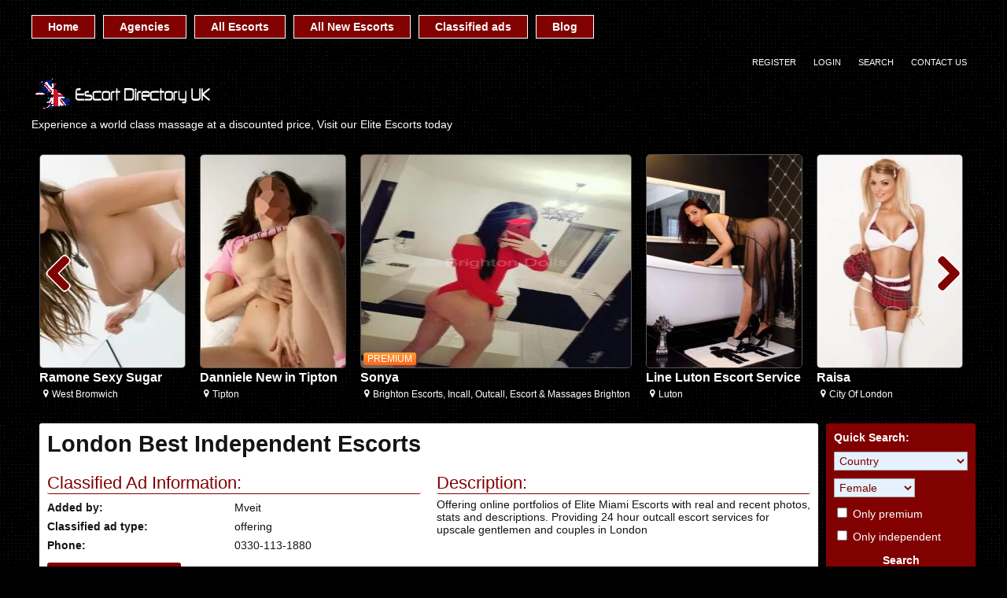

--- FILE ---
content_type: text/html; charset=UTF-8
request_url: https://englandescortdirectory.com/ad/london-best-independent-escorts/
body_size: 19530
content:
<!DOCTYPE html>
<html lang="en-GB" prefix="og: https://ogp.me/ns#">
<head>
	<meta charset="UTF-8">
	<meta name="viewport" content="width=device-width, height=device-height, initial-scale=1.0, maximum-scale=1.0, target-densityDpi=device-dpi, user-scalable=no">
	<title>London Best Independent Escorts - Escort Directory, Escorts Massage Regional Spots, Adult Work Guide</title><style id="perfmatters-used-css">html,body,div,span,applet,object,iframe,h1,h2,h3,h4,h5,h6,blockquote,pre,a,abbr,acronym,address,big,cite,code,del,dfn,em,font,img,ins,kbd,q,s,samp,small,strike,strong,sub,sup,tt,var,b,u,i,center,dl,dt,dd,ol,ul,li,fieldset,form,label,legend,table,caption,tbody,tfoot,thead,tr,th,td{margin:0;padding:0;border:0;outline:0;vertical-align:baseline;}ol,ul{list-style:inside;}:focus{outline:0;}[class^="icon-"]:before,[class*=" icon-"]:before{font-style:normal;font-weight:normal;speak:none;display:inline-block;text-decoration:inherit;width:1em;margin-right:.2em;text-align:center;font-variant:normal;text-transform:none;line-height:1em;margin-left:.2em;}.clear{clear:both;}.clear5{clear:both;height:5px;}.clear10{clear:both;height:10px;}.clear20{clear:both;height:20px;}.hide{display:none;}.center{margin:0 auto;text-align:center;}.col100{width:100% !important;}.rad3{-webkit-border-radius:3px;-moz-border-radius:3px;border-radius:3px;}.rad5{-webkit-border-radius:5px;-moz-border-radius:5px;border-radius:5px;}a{color:#810000;text-decoration:none;cursor:pointer;}a:hover{color:#075b6d;}.l{float:left;}.r{float:right;}.err,.ok{color:#fff;text-align:center;font-weight:bold;font-size:1em;margin:10px 0;padding:5px 2px;}.err{background-color:#c03;}.err a,.ok a{color:#fff !important;text-decoration:underline;}.bluebutton,.bluedegrade{background:#810000;background:-webkit-gradient(linear,left top,left bottom,color-stop(0%,#810000),color-stop(100%,#810000));background:-webkit-linear-gradient(top,#810000 0%,#810000 100%);background:-webkit-linear-gradient(top,#810000 0%,#810000 100%);background:linear-gradient(to bottom,#810000 0%,#810000 100%);filter:progid:DXImageTransform.Microsoft.gradient(startColorstr="#810000",endColorstr="#810000",GradientType=0);color:#fff;font-weight:bold;}.bluebutton:hover{background:#810000;background:-webkit-gradient(linear,left top,left bottom,color-stop(0%,#810000),color-stop(100%,#d80c32));background:-webkit-linear-gradient(top,#810000 0%,#d80c32 100%);background:-webkit-linear-gradient(top,#810000 0%,#d80c32 100%);background:linear-gradient(to bottom,#810000 0%,#d80c32 100%);filter:progid:DXImageTransform.Microsoft.gradient(startColorstr="#810000",endColorstr="#d80c32",GradientType=0);color:#fff;font-weight:bold;}input.bluebutton{font-size:1em;line-height:1.2em;}.blueishbutton{background:#810000;color:#fff;border:1px #d80c32 solid;}.blueishbutton:hover{background:#810000;color:#fff;}.orangebutton,.orangedegrade{background:#fea037;background:-webkit-gradient(linear,left top,left bottom,color-stop(0%,#fea037),color-stop(100%,#fd6420));background:-webkit-linear-gradient(top,#fea037 0%,#fd6420 100%);background:-webkit-linear-gradient(top,#fea037 0%,#fd6420 100%);background:linear-gradient(to bottom,#fea037 0%,#fd6420 100%);filter:progid:DXImageTransform.Microsoft.gradient(startColorstr="#fea037",endColorstr="#fd6420",GradientType=0);color:#fff;}.redbutton,.reddegrade{background:#fd5959;background:url("[data-uri]");background:-moz-linear-gradient(top,#fd5959 0%,#d14841 100%);background:-webkit-gradient(linear,left top,left bottom,color-stop(0%,#fd5959),color-stop(100%,#d14841));background:-webkit-linear-gradient(top,#fd5959 0%,#d14841 100%);background:-o-linear-gradient(top,#fd5959 0%,#d14841 100%);background:-ms-linear-gradient(top,#fd5959 0%,#d14841 100%);background:linear-gradient(to bottom,#fd5959 0%,#d14841 100%);filter:progid:DXImageTransform.Microsoft.gradient(startColorstr="#fd5959",endColorstr="#d14841",GradientType=0);color:#fff;}.redbutton:hover{background:#fd5959;}.bluebutton,.pinkbutton,.blueishbutton,.orangebutton,.redbutton,.greenbutton,.graybutton{text-decoration:none !important;padding:4px 7px;cursor:pointer;border:none;}body{background:#000 url("https://englandescortdirectory.com/wp-content/themes/escort-theme/i/bg.png");font-family:"Open Sans","Helvetica Neue","Trebuchet MS",Arial,sans-serif;font-size:90%;color:#141414;}.all{width:1200px;margin:0 auto;}.all-topnav{width:100%;}.contentwrapper{float:left;width:100%;}.body{margin:0 190px 0 0;}.bodybox{background-color:#fff;padding:10px;margin:10px;margin-top:0;overflow:hidden;}.bodybox h3,.bodybox h4{font-weight:normal;}.top-site-menu{width:1200px;text-align:center;margin:0 auto;padding-top:10px;}.topnav{width:100%;}.topnav .header-menu{margin:5px auto;}.topnav .header-menu li{float:left;list-style:none;position:relative;padding:4px 0;}.topnav .header-menu li a{color:#fff;background:#810000;font-weight:bold;line-height:2em;display:block;padding:0 20px;border:1px solid #fff;margin-right:10px;}.topnav .header-menu li a:hover,.topnav .header-menu li.current_page_item a{color:#fff;border-color:#fff;background:#810000;}.topnav .header-menu li:hover ul{display:block;}.topnav .header-menu ul{background:#fff;color:#7ca9c8;position:absolute;left:0;z-index:2;text-align:left;display:none;}.topnav .header-menu ul a{background:#fff;display:block;float:none;color:#7ca9c8;border:none;line-height:2.7em;}.topnav .header-menu ul a:hover{background:#810000;border:none;color:#fff;text-shadow:none;}.topnav .header-menu ul li a{margin-right:0;}.topnav .header-menu ul li{position:relative;float:none;margin-right:0;min-width:150px;}.topnav .header-menu ul > li:first-child{padding-top:0px;}.topnav .header-menu ul > li:last-child{padding-bottom:0px;}.subnav{width:1200px;margin:0 auto;padding-top:10px;}.subnav .social{padding-left:10px;}.subnav li{line-height:2rem;display:block;}.subnav .social li{float:left;list-style:none;padding-left:10px;}.subnav .social li:first-child{padding-left:0;}.subnav .social li a{font-size:1.2em;color:#fff;-khtml-border-radius:3px;border-radius:3px;}.subnav .social li a:hover{background-color:#2574a9;}.topnav .subnav .subnav-menu{}.topnav .subnav .subnav-menu li{float:left;list-style:none;color:#fff;padding:0 5px;text-transform:uppercase;font-size:11px;}.topnav .subnav .subnav-menu li:last-child{border:none;}.topnav .subnav .subnav-menu li a{color:#fff;padding:3px 6px;}.topnav .subnav .subnav-menu li a:hover{text-decoration:underline;}.all .logo{}.all .logo h1 a{color:#fff;font-size:1.3em;overflow:hidden;}.all .logo h1 a img{display:block;}.all .logo .sitedesc{padding-top:5px;color:#fff;font-size:1em;font-weight:normal;}.sliderall{position:relative;}.slider{position:relative;width:100%;background:url("https://englandescortdirectory.com/wp-content/themes/escort-theme/i/slider-bg.png");overflow:hidden;}.slider ul{width:20000em;position:relative;list-style:none;margin:0;padding:0;}.slider .slide{list-style:none;padding:10px;display:inline;float:left;-moz-box-sizing:border-box;box-sizing:border-box;overflow:hidden;}.slider .slide .girlimg{position:relative;display:block;}.slider .slide .girlimg img{border:1px #565656 solid;width:100%;display:block;}.slider .slide .girlimg:hover img{border:1px #a9a9a9 solid;}.slider .slide .girlimg .labels{position:absolute;bottom:4px;left:4px;}.slider .slide .girlimg .labels span{display:block;float:left;padding:2px 5px;margin-top:3px;font-size:.8em;}.slider .slide .girlinfo{color:#fff;}.slider .slide .girlinfo a.modelname{color:#fff;font-size:16px;font-weight:bold;line-height:1.5em;}.slider .slide .girlinfo a.modelname:hover{color:#89c4f4;}.slider .slide .girlinfo .girlinfo-location{font-size:.8em;}.slider .slide .girlinfo span{padding-bottom:2px;}.slider .slider-control-prev,.sliderall .slider-control-next{position:absolute;cursor:pointer;top:50%;margin-top:-28px;color:#810000;line-height:40px;font-size:50px;text-shadow:-2px 0 #fff,0 2px #fff,2px 0 #fff,0 -2px #fff;}.slider .slider-control-prev:hover,.sliderall .slider-control-next:hover{color:#fff;}.slider .slider-control-prev{left:0;}.slider .slider-control-next{right:0;}.slider-pagination{text-align:center;display:none;}.slider-pagination a{text-decoration:none;display:inline-block;height:10px;width:10px;line-height:10px;background:#fff;color:#4e443c;border-radius:50%;text-indent:-9999px;margin:0 5px;-webkit-box-shadow:0 0 2px #4e443c;-moz-box-shadow:0 0 2px #4e443c;box-shadow:0 0 2px #4e443c;}.sidebar-left,.sidebar-right{width:190px;word-wrap:break-word;overflow:hidden;}.widgetbox{background-color:#fff;padding:5px;margin-bottom:10px;}.widgetbox h4{font-size:1.1em;font-weight:normal;padding-bottom:5px;}.widgetbox li{list-style:none;line-height:1.7em;}.sidebar-right{float:left;margin-left:-190px;}.sidebar-right .quicksearch{background-color:#810000;padding:10px;color:#fff;}.sidebar-right .quicksearch h4{padding-bottom:10px;}.sidebar-right .quicksearch .form-input select{color:#810000;cursor:pointer;padding:2px;}.sidebar-right .quicksearch .form-input select option{padding:0 2px;}.sidebar-right .quicksearch .formseparator{height:10px;}.sidebar-right .quicksearch label{cursor:pointer;}.sidebar-right .quicksearch .adv{color:#141414;}.sidebar-right .quicksearch .adv:hover{text-decoration:underline;color:#fff;}.sidebar-right .quicksearch .submit-button{border:none;font-size:1em;font-weight:bold;}.girlsingle{position:relative;}.girlsingle .thumbs{width:60%;}.girlsingle .thumbs img{float:left;}.girlsingle .girlinfo{width:49%;}.girlsingle a{color:#810000;}.girlsingle h4,.girlsingle .aboutme h4,.clientreviewtext h4{color:#810000;margin-bottom:5px;cursor:default;font-size:1.5em;border-bottom:1px solid #810000;}.girlsingle .girlinfo b{width:50%;display:block;float:left;}.girlsingle .valuecolumn{width:50%;display:block;float:left;}.girlsingle .valuecolumn,.girlsingle b{line-height:1.7em;}.girlsingle .escortcontact{background-color:#f9f9f9;padding:5px;}.form-styling .form-input{width:64%;float:right;}.form-styling .form-input.col100{width:100%;}.form-styling .form-input .input,.form-styling .form-input .textarea,.form-styling .form-input select,.ui-datepicker select{background-color:#e5f2fd;border:1px solid #a8afb5;color:#2c3e50;-moz-box-sizing:border-box;box-sizing:border-box;font-family:"Open Sans","Helvetica Neue","Trebuchet MS",Arial,sans-serif;max-width:100%;}.form-styling .form-input .input.col100,.form-styling .form-input .textarea.col100,.form-styling .form-input select.col100{width:100%;}.form-styling .form-input .input:focus,.form-styling .form-input .textarea:focus,.form-styling .form-input select:hover,.ui-datepicker select:hover{border:1px #2c3e50 solid;}.form-styling .form-input select{padding:8px;font-size:1em;cursor:pointer;}.form-styling .form-input select option{font-family:"Open Sans","Helvetica Neue","Trebuchet MS",Arial,sans-serif;padding:0 8px;}.form-styling .form-input select option:disabled{color:#bcbcbc;background:#f4f4f4;}.form-styling .formseparator{clear:both;height:30px;}.form-styling .form-input label{cursor:pointer;}.form-styling .form-input input[type=radio],.form-styling .form-input input[type=checkbox]{cursor:pointer;}.form-styling input[type=submit]{font-size:1.2em;}.closebtn{padding:2px 2px 2px 7px;font-weight:bold;}.girlsingle .thumbs .profile-video-thumb-wrapper,.girlsingle .thumbs .profile-img-thumb-wrapper{width:25%;padding-left:4px;padding-bottom:6px;float:left;-webkit-box-sizing:border-box;-moz-box-sizing:border-box;box-sizing:border-box;}.girlsingle .thumbs .profile-img-thumb{position:relative;}.girlsingle .thumbs .profile-img-thumb img{width:100%;cursor:zoom-in;}.underfooter{clear:both;padding:5px 0;color:#fff;}.underfooter .l{line-height:21px;}.underfooter .r a{display:block;text-indent:-9999px;background:url("https://englandescortdirectory.com/wp-content/themes/escort-theme/i/escortwp-logo.png") center left no-repeat;background-size:cover;width:97px;height:25px;}.tosdisclaimer{background-color:#fff;width:800px;padding:10px;}.tosdisclaimer h4{font-size:18px;text-align:center;}.tosdisclaimer .tosdisclaimerbuttons{margin:0 auto;width:200px;}img.aligncenter,div.aligncenter{display:block;margin:5px auto 5px auto;}img.aligncenter{display:block;margin:5px auto 5px auto;}a img.aligncenter{display:block;margin-left:auto;margin-right:auto;}.topnav .mobile-menu,.mobile-topnav .top-site-menu,.mobile-topnav .social{display:none;}.mobile-menu .show-left-mobile-sidebar,.mobile-menu .show-right-mobile-sidebar{color:#fff;cursor:pointer;font-weight:bold;text-transform:uppercase;}.mobile-menu .show-left-mobile-sidebar .icon,.mobile-menu .show-right-mobile-sidebar .icon{background-color:#000;line-height:1.5em;}.mobile-menu .show-left-mobile-sidebar .icon,.mobile-menu .show-left-mobile-sidebar .label-for-icon,.mobile-menu .show-right-mobile-sidebar .icon,.mobile-menu .show-right-mobile-sidebar .label-for-icon{padding:5px;}.mobile-sidebar-content-overlay{position:absolute;position:fixed;width:100%;height:100%;background-color:#fff;z-index:99999;top:0;left:0;}.mobile-sidebar{font-size:1.1em;display:none;width:255px;height:100%;background-color:#354052;position:absolute;position:fixed;top:0;z-index:999999;overflow-x:none;overflow-y:auto;padding-top:10px;}.left-mobile-sidebar{left:0;}.right-mobile-sidebar{right:0;}.left-mobile-sidebar .social{width:100%;margin-bottom:10px;}.left-mobile-sidebar .social li{float:left;list-style:none;text-align:center;padding:0;margin:0;border:none;}.left-mobile-sidebar .social li a{padding:0;margin:0;border:none;font-size:1.2em;color:#fff;-khtml-border-radius:3px;border-radius:3px;}.left-mobile-sidebar .social li a:hover{background-color:#2574a9;}.left-mobile-sidebar li{list-style:none;border-bottom:1px #1e2228 solid;display:block;}.left-mobile-sidebar li:last-child{border-bottom:none;}.left-mobile-sidebar li a{padding-left:10px;color:#a0abbf;border-left:3px transparent solid;font-weight:bold;display:block;line-height:2.7em;}.left-mobile-sidebar .children,.left-mobile-sidebar ul ul{display:none;}.left-mobile-sidebar .header-menu{margin-bottom:30px;}.left-mobile-sidebar .header-menu ul{background:#2f3949;border-top:2px solid #15a4fa;border-bottom:2px solid #15a4fa;}.right-mobile-sidebar{padding:10px;padding-bottom:0;}.right-mobile-sidebar .sidebar-right{margin-left:0px !important;width:100%;display:block;}@font-face{font-family:"escortwp";src:url("https://englandescortdirectory.com/wp-content/themes/escort-theme/css/icon-font/fonts/escortwp.eot?8zwzw8");src:url("https://englandescortdirectory.com/wp-content/themes/escort-theme/css/icon-font/fonts/escortwp.eot?8zwzw8#iefix") format("embedded-opentype"),url("https://englandescortdirectory.com/wp-content/themes/escort-theme/css/icon-font/fonts/escortwp.woff2?8zwzw8") format("woff2"),url("https://englandescortdirectory.com/wp-content/themes/escort-theme/css/icon-font/fonts/escortwp.ttf?8zwzw8") format("truetype"),url("https://englandescortdirectory.com/wp-content/themes/escort-theme/css/icon-font/fonts/escortwp.woff?8zwzw8") format("woff"),url("https://englandescortdirectory.com/wp-content/themes/escort-theme/css/icon-font/fonts/escortwp.svg?8zwzw8#escortwp") format("svg");font-weight:normal;font-style:normal;}[class^="icon-"],[class*=" icon-"]{font-family:"escortwp" !important;speak:none;font-style:normal;font-weight:normal;font-variant:normal;text-transform:none;line-height:1;-webkit-font-smoothing:antialiased;-moz-osx-font-smoothing:grayscale;}.icon-search:before{content:"";}.icon-mail:before{content:"";}.icon-cancel-circled:before{content:"";}.icon-right-open:before{content:"";}.icon-location:before{content:"";}.icon-left-open:before{content:"";}.icon-menu:before{content:"";}@media all and (max-width: 1250px){.all,.sliderall{width:100%;}}@media all and (max-width: 1200px){.all,.sliderall,.subnav,.top-site-menu{width:100%;}}@media all and (max-width: 960px){body{padding:0 10px;}.all-logo .logo{width:100%;text-align:center;}.all-logo .logo *{text-align:center;}.all-logo .logo h1 a{}.all-logo .logo h1 a img{padding:20px 0;margin:0 auto;}.girlsingle .girlinfo,.login #login,header .logo *{width:100%;}header .subnav,header .subnav .subnav-menu{width:100%;}.quicksearch .select2{width:100%;}.top-site-menu,.show-separator,.sidebar-left,.slider .slider-control-prev,.slider .slider-control-next,.sidebar-right .move-to-mobile-sidebar,.right-mobile-sidebar .sidebar-right .show-under-body,.profile-page .bigimage{display:none;}.profile-page .thumbs,.profile-page .profile-img-thumb,.profile-page .profile-img-thumb img{width:100%;margin:0;padding:0;}.girlsingle .thumbs .profile-img-thumb-wrapper{width:100%;}.profile-page .profile-img-thumb{padding-bottom:10px;}.right-mobile-sidebar .sidebar-right .move-to-mobile-sidebar{display:block;}.sidebar-right{width:100%;margin:0;}.contentwrapper{float:left;width:100%;}.bodybox{margin-left:0;margin-right:0;}.body{margin:0;}.form-styling .form-label,.form-styling .form-input,.form-styling .form-input .input,.form-styling .form-input select{width:100%;}.slider-pagination{display:block;}.tosdisclaimer{width:90%;}}</style>
	<link rel="profile" href="http://gmpg.org/xfn/11">
	
        <link rel="icon" href="https://englandescortdirectory.com/wp-content/uploads/2016/11/favicon.ico" type="image/x-icon" /> 
	
<!-- Search Engine Optimization by Rank Math - https://rankmath.com/ -->
<meta name="description" content="Offering online portfolios of Elite Miami Escorts with real and recent photos, stats and descriptions. Providing 24 hour outcall escort services for upscale"/>
<meta name="robots" content="index, follow"/>
<link rel="canonical" href="https://englandescortdirectory.com/ad/london-best-independent-escorts/" />
<meta property="og:locale" content="en_GB" />
<meta property="og:type" content="article" />
<meta property="og:title" content="London Best Independent Escorts - Escort Directory, Escorts Massage Regional Spots, Adult Work Guide" />
<meta property="og:description" content="Offering online portfolios of Elite Miami Escorts with real and recent photos, stats and descriptions. Providing 24 hour outcall escort services for upscale" />
<meta property="og:url" content="https://englandescortdirectory.com/ad/london-best-independent-escorts/" />
<meta property="og:site_name" content="Escorts, Escort Agencies, Massage Parlour" />
<meta property="og:updated_time" content="2019-12-19T07:57:18+00:00" />
<meta property="og:image" content="https://englandescortdirectory.com/wp-content/uploads/2025/02/vidiq_thumbnail_2-2.jpg" />
<meta property="og:image:secure_url" content="https://englandescortdirectory.com/wp-content/uploads/2025/02/vidiq_thumbnail_2-2.jpg" />
<meta property="og:image:width" content="1280" />
<meta property="og:image:height" content="720" />
<meta property="og:image:alt" content="england escorts" />
<meta property="og:image:type" content="image/jpeg" />
<meta property="article:published_time" content="2019-05-16T08:03:21+01:00" />
<meta property="article:modified_time" content="2019-12-19T07:57:18+00:00" />
<meta name="twitter:card" content="summary_large_image" />
<meta name="twitter:title" content="London Best Independent Escorts - Escort Directory, Escorts Massage Regional Spots, Adult Work Guide" />
<meta name="twitter:description" content="Offering online portfolios of Elite Miami Escorts with real and recent photos, stats and descriptions. Providing 24 hour outcall escort services for upscale" />
<meta name="twitter:image" content="https://englandescortdirectory.com/wp-content/uploads/2025/02/vidiq_thumbnail_2-2.jpg" />
<script type="application/ld+json" class="rank-math-schema">{"@context":"https://schema.org","@graph":[{"@type":["AdultEntertainment","Organization"],"@id":"https://englandescortdirectory.com/#organization","name":"Escorts, Escort Agencies, Massage Parlour","url":"https://englandescortdirectory.com","logo":{"@type":"ImageObject","@id":"https://englandescortdirectory.com/#logo","url":"https://englandescortdirectory.com/wp-content/uploads/2019/11/England-Escort-Directory-UK-Escorts-Escort-Girls-Massages.png","contentUrl":"https://englandescortdirectory.com/wp-content/uploads/2019/11/England-Escort-Directory-UK-Escorts-Escort-Girls-Massages.png","caption":"Escorts, Escort Agencies, Massage Parlour","inLanguage":"en-GB","width":"239","height":"91"},"openingHours":["Monday,Tuesday,Wednesday,Thursday,Friday,Saturday,Sunday 09:00-17:00"],"image":{"@id":"https://englandescortdirectory.com/#logo"}},{"@type":"WebSite","@id":"https://englandescortdirectory.com/#website","url":"https://englandescortdirectory.com","name":"Escorts, Escort Agencies, Massage Parlour","alternateName":"England Escort Directory","publisher":{"@id":"https://englandescortdirectory.com/#organization"},"inLanguage":"en-GB"},{"@type":"ImageObject","@id":"https://englandescortdirectory.com/wp-content/uploads/2025/02/vidiq_thumbnail_2-2.jpg","url":"https://englandescortdirectory.com/wp-content/uploads/2025/02/vidiq_thumbnail_2-2.jpg","width":"1280","height":"720","caption":"england escorts","inLanguage":"en-GB"},{"@type":"WebPage","@id":"https://englandescortdirectory.com/ad/london-best-independent-escorts/#webpage","url":"https://englandescortdirectory.com/ad/london-best-independent-escorts/","name":"London Best Independent Escorts - Escort Directory, Escorts Massage Regional Spots, Adult Work Guide","datePublished":"2019-05-16T08:03:21+01:00","dateModified":"2019-12-19T07:57:18+00:00","isPartOf":{"@id":"https://englandescortdirectory.com/#website"},"primaryImageOfPage":{"@id":"https://englandescortdirectory.com/wp-content/uploads/2025/02/vidiq_thumbnail_2-2.jpg"},"inLanguage":"en-GB"},{"@type":"Person","@id":"https://englandescortdirectory.com/author/mveit/","name":"Mveit","url":"https://englandescortdirectory.com/author/mveit/","image":{"@type":"ImageObject","@id":"https://secure.gravatar.com/avatar/af6909f9b6f32b1a7fc32c632fad563ade2620c5e60509801925853caec45ce4?s=96&amp;d=mm&amp;r=g","url":"https://secure.gravatar.com/avatar/af6909f9b6f32b1a7fc32c632fad563ade2620c5e60509801925853caec45ce4?s=96&amp;d=mm&amp;r=g","caption":"Mveit","inLanguage":"en-GB"},"sameAs":["https://mveit.com/escorts/united-kingdom/london"],"worksFor":{"@id":"https://englandescortdirectory.com/#organization"}},{"@type":"NewsArticle","headline":"London Best Independent Escorts - Escort Directory, Escorts Massage Regional Spots, Adult Work Guide","datePublished":"2019-05-16T08:03:21+01:00","dateModified":"2019-12-19T07:57:18+00:00","author":{"@id":"https://englandescortdirectory.com/author/mveit/","name":"Mveit"},"publisher":{"@id":"https://englandescortdirectory.com/#organization"},"description":"Offering online portfolios of Elite Miami Escorts with real and recent photos, stats and descriptions. Providing 24 hour outcall escort services for upscale","name":"London Best Independent Escorts - Escort Directory, Escorts Massage Regional Spots, Adult Work Guide","@id":"https://englandescortdirectory.com/ad/london-best-independent-escorts/#richSnippet","isPartOf":{"@id":"https://englandescortdirectory.com/ad/london-best-independent-escorts/#webpage"},"image":{"@id":"https://englandescortdirectory.com/wp-content/uploads/2025/02/vidiq_thumbnail_2-2.jpg"},"inLanguage":"en-GB","mainEntityOfPage":{"@id":"https://englandescortdirectory.com/ad/london-best-independent-escorts/#webpage"}}]}</script>
<!-- /Rank Math WordPress SEO plugin -->


<link rel="alternate" title="oEmbed (JSON)" type="application/json+oembed" href="https://englandescortdirectory.com/wp-json/oembed/1.0/embed?url=https%3A%2F%2Fenglandescortdirectory.com%2Fad%2Flondon-best-independent-escorts%2F" />
<link rel="alternate" title="oEmbed (XML)" type="text/xml+oembed" href="https://englandescortdirectory.com/wp-json/oembed/1.0/embed?url=https%3A%2F%2Fenglandescortdirectory.com%2Fad%2Flondon-best-independent-escorts%2F&#038;format=xml" />
<style id='wp-img-auto-sizes-contain-inline-css' type='text/css'>
img:is([sizes=auto i],[sizes^="auto," i]){contain-intrinsic-size:3000px 1500px}
/*# sourceURL=wp-img-auto-sizes-contain-inline-css */
</style>
<link rel='stylesheet' id='litespeed-cache-dummy-css' data-pmdelayedstyle="https://englandescortdirectory.com/wp-content/plugins/litespeed-cache/assets/css/litespeed-dummy.css?ver=6.9" type='text/css' media='all' />
<link rel='stylesheet' id='wp-block-library-css' data-pmdelayedstyle="https://englandescortdirectory.com/wp-includes/css/dist/block-library/style.min.css?ver=6.9" type='text/css' media='all' />
<style id='wp-block-image-inline-css' type='text/css'>
.wp-block-image>a,.wp-block-image>figure>a{display:inline-block}.wp-block-image img{box-sizing:border-box;height:auto;max-width:100%;vertical-align:bottom}@media not (prefers-reduced-motion){.wp-block-image img.hide{visibility:hidden}.wp-block-image img.show{animation:show-content-image .4s}}.wp-block-image[style*=border-radius] img,.wp-block-image[style*=border-radius]>a{border-radius:inherit}.wp-block-image.has-custom-border img{box-sizing:border-box}.wp-block-image.aligncenter{text-align:center}.wp-block-image.alignfull>a,.wp-block-image.alignwide>a{width:100%}.wp-block-image.alignfull img,.wp-block-image.alignwide img{height:auto;width:100%}.wp-block-image .aligncenter,.wp-block-image .alignleft,.wp-block-image .alignright,.wp-block-image.aligncenter,.wp-block-image.alignleft,.wp-block-image.alignright{display:table}.wp-block-image .aligncenter>figcaption,.wp-block-image .alignleft>figcaption,.wp-block-image .alignright>figcaption,.wp-block-image.aligncenter>figcaption,.wp-block-image.alignleft>figcaption,.wp-block-image.alignright>figcaption{caption-side:bottom;display:table-caption}.wp-block-image .alignleft{float:left;margin:.5em 1em .5em 0}.wp-block-image .alignright{float:right;margin:.5em 0 .5em 1em}.wp-block-image .aligncenter{margin-left:auto;margin-right:auto}.wp-block-image :where(figcaption){margin-bottom:1em;margin-top:.5em}.wp-block-image.is-style-circle-mask img{border-radius:9999px}@supports ((-webkit-mask-image:none) or (mask-image:none)) or (-webkit-mask-image:none){.wp-block-image.is-style-circle-mask img{border-radius:0;-webkit-mask-image:url('data:image/svg+xml;utf8,<svg viewBox="0 0 100 100" xmlns="http://www.w3.org/2000/svg"><circle cx="50" cy="50" r="50"/></svg>');mask-image:url('data:image/svg+xml;utf8,<svg viewBox="0 0 100 100" xmlns="http://www.w3.org/2000/svg"><circle cx="50" cy="50" r="50"/></svg>');mask-mode:alpha;-webkit-mask-position:center;mask-position:center;-webkit-mask-repeat:no-repeat;mask-repeat:no-repeat;-webkit-mask-size:contain;mask-size:contain}}:root :where(.wp-block-image.is-style-rounded img,.wp-block-image .is-style-rounded img){border-radius:9999px}.wp-block-image figure{margin:0}.wp-lightbox-container{display:flex;flex-direction:column;position:relative}.wp-lightbox-container img{cursor:zoom-in}.wp-lightbox-container img:hover+button{opacity:1}.wp-lightbox-container button{align-items:center;backdrop-filter:blur(16px) saturate(180%);background-color:#5a5a5a40;border:none;border-radius:4px;cursor:zoom-in;display:flex;height:20px;justify-content:center;opacity:0;padding:0;position:absolute;right:16px;text-align:center;top:16px;width:20px;z-index:100}@media not (prefers-reduced-motion){.wp-lightbox-container button{transition:opacity .2s ease}}.wp-lightbox-container button:focus-visible{outline:3px auto #5a5a5a40;outline:3px auto -webkit-focus-ring-color;outline-offset:3px}.wp-lightbox-container button:hover{cursor:pointer;opacity:1}.wp-lightbox-container button:focus{opacity:1}.wp-lightbox-container button:focus,.wp-lightbox-container button:hover,.wp-lightbox-container button:not(:hover):not(:active):not(.has-background){background-color:#5a5a5a40;border:none}.wp-lightbox-overlay{box-sizing:border-box;cursor:zoom-out;height:100vh;left:0;overflow:hidden;position:fixed;top:0;visibility:hidden;width:100%;z-index:100000}.wp-lightbox-overlay .close-button{align-items:center;cursor:pointer;display:flex;justify-content:center;min-height:40px;min-width:40px;padding:0;position:absolute;right:calc(env(safe-area-inset-right) + 16px);top:calc(env(safe-area-inset-top) + 16px);z-index:5000000}.wp-lightbox-overlay .close-button:focus,.wp-lightbox-overlay .close-button:hover,.wp-lightbox-overlay .close-button:not(:hover):not(:active):not(.has-background){background:none;border:none}.wp-lightbox-overlay .lightbox-image-container{height:var(--wp--lightbox-container-height);left:50%;overflow:hidden;position:absolute;top:50%;transform:translate(-50%,-50%);transform-origin:top left;width:var(--wp--lightbox-container-width);z-index:9999999999}.wp-lightbox-overlay .wp-block-image{align-items:center;box-sizing:border-box;display:flex;height:100%;justify-content:center;margin:0;position:relative;transform-origin:0 0;width:100%;z-index:3000000}.wp-lightbox-overlay .wp-block-image img{height:var(--wp--lightbox-image-height);min-height:var(--wp--lightbox-image-height);min-width:var(--wp--lightbox-image-width);width:var(--wp--lightbox-image-width)}.wp-lightbox-overlay .wp-block-image figcaption{display:none}.wp-lightbox-overlay button{background:none;border:none}.wp-lightbox-overlay .scrim{background-color:#fff;height:100%;opacity:.9;position:absolute;width:100%;z-index:2000000}.wp-lightbox-overlay.active{visibility:visible}@media not (prefers-reduced-motion){.wp-lightbox-overlay.active{animation:turn-on-visibility .25s both}.wp-lightbox-overlay.active img{animation:turn-on-visibility .35s both}.wp-lightbox-overlay.show-closing-animation:not(.active){animation:turn-off-visibility .35s both}.wp-lightbox-overlay.show-closing-animation:not(.active) img{animation:turn-off-visibility .25s both}.wp-lightbox-overlay.zoom.active{animation:none;opacity:1;visibility:visible}.wp-lightbox-overlay.zoom.active .lightbox-image-container{animation:lightbox-zoom-in .4s}.wp-lightbox-overlay.zoom.active .lightbox-image-container img{animation:none}.wp-lightbox-overlay.zoom.active .scrim{animation:turn-on-visibility .4s forwards}.wp-lightbox-overlay.zoom.show-closing-animation:not(.active){animation:none}.wp-lightbox-overlay.zoom.show-closing-animation:not(.active) .lightbox-image-container{animation:lightbox-zoom-out .4s}.wp-lightbox-overlay.zoom.show-closing-animation:not(.active) .lightbox-image-container img{animation:none}.wp-lightbox-overlay.zoom.show-closing-animation:not(.active) .scrim{animation:turn-off-visibility .4s forwards}}@keyframes show-content-image{0%{visibility:hidden}99%{visibility:hidden}to{visibility:visible}}@keyframes turn-on-visibility{0%{opacity:0}to{opacity:1}}@keyframes turn-off-visibility{0%{opacity:1;visibility:visible}99%{opacity:0;visibility:visible}to{opacity:0;visibility:hidden}}@keyframes lightbox-zoom-in{0%{transform:translate(calc((-100vw + var(--wp--lightbox-scrollbar-width))/2 + var(--wp--lightbox-initial-left-position)),calc(-50vh + var(--wp--lightbox-initial-top-position))) scale(var(--wp--lightbox-scale))}to{transform:translate(-50%,-50%) scale(1)}}@keyframes lightbox-zoom-out{0%{transform:translate(-50%,-50%) scale(1);visibility:visible}99%{visibility:visible}to{transform:translate(calc((-100vw + var(--wp--lightbox-scrollbar-width))/2 + var(--wp--lightbox-initial-left-position)),calc(-50vh + var(--wp--lightbox-initial-top-position))) scale(var(--wp--lightbox-scale));visibility:hidden}}
/*# sourceURL=https://englandescortdirectory.com/wp-includes/blocks/image/style.min.css */
</style>
<style id='global-styles-inline-css' type='text/css'>
:root{--wp--preset--aspect-ratio--square: 1;--wp--preset--aspect-ratio--4-3: 4/3;--wp--preset--aspect-ratio--3-4: 3/4;--wp--preset--aspect-ratio--3-2: 3/2;--wp--preset--aspect-ratio--2-3: 2/3;--wp--preset--aspect-ratio--16-9: 16/9;--wp--preset--aspect-ratio--9-16: 9/16;--wp--preset--color--black: #000000;--wp--preset--color--cyan-bluish-gray: #abb8c3;--wp--preset--color--white: #ffffff;--wp--preset--color--pale-pink: #f78da7;--wp--preset--color--vivid-red: #cf2e2e;--wp--preset--color--luminous-vivid-orange: #ff6900;--wp--preset--color--luminous-vivid-amber: #fcb900;--wp--preset--color--light-green-cyan: #7bdcb5;--wp--preset--color--vivid-green-cyan: #00d084;--wp--preset--color--pale-cyan-blue: #8ed1fc;--wp--preset--color--vivid-cyan-blue: #0693e3;--wp--preset--color--vivid-purple: #9b51e0;--wp--preset--gradient--vivid-cyan-blue-to-vivid-purple: linear-gradient(135deg,rgb(6,147,227) 0%,rgb(155,81,224) 100%);--wp--preset--gradient--light-green-cyan-to-vivid-green-cyan: linear-gradient(135deg,rgb(122,220,180) 0%,rgb(0,208,130) 100%);--wp--preset--gradient--luminous-vivid-amber-to-luminous-vivid-orange: linear-gradient(135deg,rgb(252,185,0) 0%,rgb(255,105,0) 100%);--wp--preset--gradient--luminous-vivid-orange-to-vivid-red: linear-gradient(135deg,rgb(255,105,0) 0%,rgb(207,46,46) 100%);--wp--preset--gradient--very-light-gray-to-cyan-bluish-gray: linear-gradient(135deg,rgb(238,238,238) 0%,rgb(169,184,195) 100%);--wp--preset--gradient--cool-to-warm-spectrum: linear-gradient(135deg,rgb(74,234,220) 0%,rgb(151,120,209) 20%,rgb(207,42,186) 40%,rgb(238,44,130) 60%,rgb(251,105,98) 80%,rgb(254,248,76) 100%);--wp--preset--gradient--blush-light-purple: linear-gradient(135deg,rgb(255,206,236) 0%,rgb(152,150,240) 100%);--wp--preset--gradient--blush-bordeaux: linear-gradient(135deg,rgb(254,205,165) 0%,rgb(254,45,45) 50%,rgb(107,0,62) 100%);--wp--preset--gradient--luminous-dusk: linear-gradient(135deg,rgb(255,203,112) 0%,rgb(199,81,192) 50%,rgb(65,88,208) 100%);--wp--preset--gradient--pale-ocean: linear-gradient(135deg,rgb(255,245,203) 0%,rgb(182,227,212) 50%,rgb(51,167,181) 100%);--wp--preset--gradient--electric-grass: linear-gradient(135deg,rgb(202,248,128) 0%,rgb(113,206,126) 100%);--wp--preset--gradient--midnight: linear-gradient(135deg,rgb(2,3,129) 0%,rgb(40,116,252) 100%);--wp--preset--font-size--small: 13px;--wp--preset--font-size--medium: 20px;--wp--preset--font-size--large: 36px;--wp--preset--font-size--x-large: 42px;--wp--preset--spacing--20: 0.44rem;--wp--preset--spacing--30: 0.67rem;--wp--preset--spacing--40: 1rem;--wp--preset--spacing--50: 1.5rem;--wp--preset--spacing--60: 2.25rem;--wp--preset--spacing--70: 3.38rem;--wp--preset--spacing--80: 5.06rem;--wp--preset--shadow--natural: 6px 6px 9px rgba(0, 0, 0, 0.2);--wp--preset--shadow--deep: 12px 12px 50px rgba(0, 0, 0, 0.4);--wp--preset--shadow--sharp: 6px 6px 0px rgba(0, 0, 0, 0.2);--wp--preset--shadow--outlined: 6px 6px 0px -3px rgb(255, 255, 255), 6px 6px rgb(0, 0, 0);--wp--preset--shadow--crisp: 6px 6px 0px rgb(0, 0, 0);}:where(.is-layout-flex){gap: 0.5em;}:where(.is-layout-grid){gap: 0.5em;}body .is-layout-flex{display: flex;}.is-layout-flex{flex-wrap: wrap;align-items: center;}.is-layout-flex > :is(*, div){margin: 0;}body .is-layout-grid{display: grid;}.is-layout-grid > :is(*, div){margin: 0;}:where(.wp-block-columns.is-layout-flex){gap: 2em;}:where(.wp-block-columns.is-layout-grid){gap: 2em;}:where(.wp-block-post-template.is-layout-flex){gap: 1.25em;}:where(.wp-block-post-template.is-layout-grid){gap: 1.25em;}.has-black-color{color: var(--wp--preset--color--black) !important;}.has-cyan-bluish-gray-color{color: var(--wp--preset--color--cyan-bluish-gray) !important;}.has-white-color{color: var(--wp--preset--color--white) !important;}.has-pale-pink-color{color: var(--wp--preset--color--pale-pink) !important;}.has-vivid-red-color{color: var(--wp--preset--color--vivid-red) !important;}.has-luminous-vivid-orange-color{color: var(--wp--preset--color--luminous-vivid-orange) !important;}.has-luminous-vivid-amber-color{color: var(--wp--preset--color--luminous-vivid-amber) !important;}.has-light-green-cyan-color{color: var(--wp--preset--color--light-green-cyan) !important;}.has-vivid-green-cyan-color{color: var(--wp--preset--color--vivid-green-cyan) !important;}.has-pale-cyan-blue-color{color: var(--wp--preset--color--pale-cyan-blue) !important;}.has-vivid-cyan-blue-color{color: var(--wp--preset--color--vivid-cyan-blue) !important;}.has-vivid-purple-color{color: var(--wp--preset--color--vivid-purple) !important;}.has-black-background-color{background-color: var(--wp--preset--color--black) !important;}.has-cyan-bluish-gray-background-color{background-color: var(--wp--preset--color--cyan-bluish-gray) !important;}.has-white-background-color{background-color: var(--wp--preset--color--white) !important;}.has-pale-pink-background-color{background-color: var(--wp--preset--color--pale-pink) !important;}.has-vivid-red-background-color{background-color: var(--wp--preset--color--vivid-red) !important;}.has-luminous-vivid-orange-background-color{background-color: var(--wp--preset--color--luminous-vivid-orange) !important;}.has-luminous-vivid-amber-background-color{background-color: var(--wp--preset--color--luminous-vivid-amber) !important;}.has-light-green-cyan-background-color{background-color: var(--wp--preset--color--light-green-cyan) !important;}.has-vivid-green-cyan-background-color{background-color: var(--wp--preset--color--vivid-green-cyan) !important;}.has-pale-cyan-blue-background-color{background-color: var(--wp--preset--color--pale-cyan-blue) !important;}.has-vivid-cyan-blue-background-color{background-color: var(--wp--preset--color--vivid-cyan-blue) !important;}.has-vivid-purple-background-color{background-color: var(--wp--preset--color--vivid-purple) !important;}.has-black-border-color{border-color: var(--wp--preset--color--black) !important;}.has-cyan-bluish-gray-border-color{border-color: var(--wp--preset--color--cyan-bluish-gray) !important;}.has-white-border-color{border-color: var(--wp--preset--color--white) !important;}.has-pale-pink-border-color{border-color: var(--wp--preset--color--pale-pink) !important;}.has-vivid-red-border-color{border-color: var(--wp--preset--color--vivid-red) !important;}.has-luminous-vivid-orange-border-color{border-color: var(--wp--preset--color--luminous-vivid-orange) !important;}.has-luminous-vivid-amber-border-color{border-color: var(--wp--preset--color--luminous-vivid-amber) !important;}.has-light-green-cyan-border-color{border-color: var(--wp--preset--color--light-green-cyan) !important;}.has-vivid-green-cyan-border-color{border-color: var(--wp--preset--color--vivid-green-cyan) !important;}.has-pale-cyan-blue-border-color{border-color: var(--wp--preset--color--pale-cyan-blue) !important;}.has-vivid-cyan-blue-border-color{border-color: var(--wp--preset--color--vivid-cyan-blue) !important;}.has-vivid-purple-border-color{border-color: var(--wp--preset--color--vivid-purple) !important;}.has-vivid-cyan-blue-to-vivid-purple-gradient-background{background: var(--wp--preset--gradient--vivid-cyan-blue-to-vivid-purple) !important;}.has-light-green-cyan-to-vivid-green-cyan-gradient-background{background: var(--wp--preset--gradient--light-green-cyan-to-vivid-green-cyan) !important;}.has-luminous-vivid-amber-to-luminous-vivid-orange-gradient-background{background: var(--wp--preset--gradient--luminous-vivid-amber-to-luminous-vivid-orange) !important;}.has-luminous-vivid-orange-to-vivid-red-gradient-background{background: var(--wp--preset--gradient--luminous-vivid-orange-to-vivid-red) !important;}.has-very-light-gray-to-cyan-bluish-gray-gradient-background{background: var(--wp--preset--gradient--very-light-gray-to-cyan-bluish-gray) !important;}.has-cool-to-warm-spectrum-gradient-background{background: var(--wp--preset--gradient--cool-to-warm-spectrum) !important;}.has-blush-light-purple-gradient-background{background: var(--wp--preset--gradient--blush-light-purple) !important;}.has-blush-bordeaux-gradient-background{background: var(--wp--preset--gradient--blush-bordeaux) !important;}.has-luminous-dusk-gradient-background{background: var(--wp--preset--gradient--luminous-dusk) !important;}.has-pale-ocean-gradient-background{background: var(--wp--preset--gradient--pale-ocean) !important;}.has-electric-grass-gradient-background{background: var(--wp--preset--gradient--electric-grass) !important;}.has-midnight-gradient-background{background: var(--wp--preset--gradient--midnight) !important;}.has-small-font-size{font-size: var(--wp--preset--font-size--small) !important;}.has-medium-font-size{font-size: var(--wp--preset--font-size--medium) !important;}.has-large-font-size{font-size: var(--wp--preset--font-size--large) !important;}.has-x-large-font-size{font-size: var(--wp--preset--font-size--x-large) !important;}
/*# sourceURL=global-styles-inline-css */
</style>

<style id='classic-theme-styles-inline-css' type='text/css'>
/*! This file is auto-generated */
.wp-block-button__link{color:#fff;background-color:#32373c;border-radius:9999px;box-shadow:none;text-decoration:none;padding:calc(.667em + 2px) calc(1.333em + 2px);font-size:1.125em}.wp-block-file__button{background:#32373c;color:#fff;text-decoration:none}
/*# sourceURL=/wp-includes/css/classic-themes.min.css */
</style>
<link rel='stylesheet' id='cookieadmin-style-css' data-pmdelayedstyle="https://englandescortdirectory.com/wp-content/plugins/cookieadmin/assets/css/consent.css?ver=1.1.4" type='text/css' media='all' />
<style id='cookieadmin-style-inline-css' type='text/css'>
.cookieadmin_remark, .cookieadmin_showmore { color: #1863dc !important; }input:checked+.cookieadmin_slider, input:disabled+.cookieadmin_slider { background-color: #3582C4 !important; }.cookieadmin_slider{ background-color: #808080 !important; }
/*# sourceURL=cookieadmin-style-inline-css */
</style>

<link rel='stylesheet' id='main-css-file-css' data-pmdelayedstyle="https://englandescortdirectory.com/wp-content/themes/escort-theme/style.css?ver=6.9" type='text/css' media='all' />
<link rel='stylesheet' id='icon-font-css' data-pmdelayedstyle="https://englandescortdirectory.com/wp-content/themes/escort-theme/css/icon-font/style.css?ver=6.9" type='text/css' media='all' />
<link rel='stylesheet' id='responsive-css' data-pmdelayedstyle="https://englandescortdirectory.com/wp-content/themes/escort-theme/css/responsive.css?ver=6.9" type='text/css' media='all' />
<link rel='stylesheet' id='select2-css' data-pmdelayedstyle="https://englandescortdirectory.com/wp-content/themes/escort-theme/css/select2.min.css?ver=6.9" type='text/css' media='all' />
<link rel='stylesheet' id='jquery-fancybox-css' data-pmdelayedstyle="https://englandescortdirectory.com/wp-content/themes/escort-theme/css/jquery.fancybox-2.1.5.css?ver=6.9" type='text/css' media='all' />
<link rel='stylesheet' id='jquery-fancybox-thumbs-css' data-pmdelayedstyle="https://englandescortdirectory.com/wp-content/themes/escort-theme/css/jquery.fancybox-2.1.5.thumbs.css?ver=6.9" type='text/css' media='all' />
<script type="pmdelayedscript" src="https://englandescortdirectory.com/wp-includes/js/jquery/jquery.min.js?ver=3.7.1" id="jquery-core-js" data-perfmatters-type="text/javascript" data-cfasync="false" data-no-optimize="1" data-no-defer="1" data-no-minify="1"></script>
<script type="pmdelayedscript" src="https://englandescortdirectory.com/wp-content/themes/escort-theme/js/select2.min.js?ver=6.9" id="select2-js" data-perfmatters-type="text/javascript" data-cfasync="false" data-no-optimize="1" data-no-defer="1" data-no-minify="1"></script>
<script type="pmdelayedscript" src="https://englandescortdirectory.com/wp-content/themes/escort-theme/js/dolceescort.js?ver=6.9" id="dolcejs-js" data-perfmatters-type="text/javascript" data-cfasync="false" data-no-optimize="1" data-no-defer="1" data-no-minify="1"></script>
<script type="pmdelayedscript" src="https://englandescortdirectory.com/wp-content/themes/escort-theme/js/js.cookie.js?ver=6.9" id="js-cookie-js" data-perfmatters-type="text/javascript" data-cfasync="false" data-no-optimize="1" data-no-defer="1" data-no-minify="1"></script>
<script type="pmdelayedscript" src="https://englandescortdirectory.com/wp-content/themes/escort-theme/js/jquery.uploadifive.min.js?ver=6.9" id="jquery-uploadifive-js" data-perfmatters-type="text/javascript" data-cfasync="false" data-no-optimize="1" data-no-defer="1" data-no-minify="1"></script>
<script type="pmdelayedscript" src="https://englandescortdirectory.com/wp-content/themes/escort-theme/js/jquery.mobile.custom.min.js?ver=6.9" id="jquery-mobile-custom-js" data-perfmatters-type="text/javascript" data-cfasync="false" data-no-optimize="1" data-no-defer="1" data-no-minify="1"></script>
<script type="pmdelayedscript" src="https://englandescortdirectory.com/wp-content/themes/escort-theme/js/jquery.mousewheel-3.0.6.pack.js?ver=6.9" id="jquery-mousewheel-js" data-perfmatters-type="text/javascript" data-cfasync="false" data-no-optimize="1" data-no-defer="1" data-no-minify="1"></script>
<script type="pmdelayedscript" src="https://englandescortdirectory.com/wp-content/themes/escort-theme/js/jquery.fancybox-2.1.5.pack.js?ver=6.9" id="jquery-fancybox-js" data-perfmatters-type="text/javascript" data-cfasync="false" data-no-optimize="1" data-no-defer="1" data-no-minify="1"></script>
<script type="pmdelayedscript" src="https://englandescortdirectory.com/wp-content/themes/escort-theme/js/jquery.fancybox-2.1.5.thumbs.js?ver=6.9" id="jquery-fancybox-thumbs-js" data-perfmatters-type="text/javascript" data-cfasync="false" data-no-optimize="1" data-no-defer="1" data-no-minify="1"></script>
<script type="pmdelayedscript" src="https://englandescortdirectory.com/wp-content/themes/escort-theme/js/jquery.jcarousel.min.js?ver=6.9" id="jquery-jcarousel-js" data-perfmatters-type="text/javascript" data-cfasync="false" data-no-optimize="1" data-no-defer="1" data-no-minify="1"></script>
<link rel="https://api.w.org/" href="https://englandescortdirectory.com/wp-json/" /><link rel="icon" href="https://englandescortdirectory.com/wp-content/uploads/2021/02/cropped-British-Mature-Escorts11-32x32.png" sizes="32x32" />
<link rel="icon" href="https://englandescortdirectory.com/wp-content/uploads/2021/02/cropped-British-Mature-Escorts11-192x192.png" sizes="192x192" />
<link rel="apple-touch-icon" href="https://englandescortdirectory.com/wp-content/uploads/2021/02/cropped-British-Mature-Escorts11-180x180.png" />
<meta name="msapplication-TileImage" content="https://englandescortdirectory.com/wp-content/uploads/2021/02/cropped-British-Mature-Escorts11-270x270.png" />
<noscript><style>.perfmatters-lazy[data-src]{display:none !important;}</style></noscript><style>.perfmatters-lazy:not(picture),.perfmatters-lazy>img{opacity:0}.perfmatters-lazy.loaded,.perfmatters-lazy>img.loaded,.perfmatters-lazy[data-was-processed=true],.perfmatters-lazy.loaded>img{opacity:1;transition:opacity 500ms}</style>	<!--[if IE]>
	<script src="https://englandescortdirectory.com/wp-content/themes/escort-theme/js/ie.js" type="text/javascript"></script>
	<link rel="stylesheet" type="text/css" media="all" data-pmdelayedstyle="https://englandescortdirectory.com/wp-content/themes/escort-theme/css/ie.css" />
	<![endif]-->
<!-- Global site tag (gtag.js) - Google Analytics -->
<script async src="https://www.googletagmanager.com/gtag/js?id=UA-156344786-1" type="pmdelayedscript" data-cfasync="false" data-no-optimize="1" data-no-defer="1" data-no-minify="1"></script>
<script type="pmdelayedscript" data-cfasync="false" data-no-optimize="1" data-no-defer="1" data-no-minify="1">
  window.dataLayer = window.dataLayer || [];
  function gtag(){dataLayer.push(arguments);}
  gtag('js', new Date());

  gtag('config', 'UA-156344786-1');
</script>
</head>
<body class="wp-singular ad-template-default single postid-10964 wp-theme-escort-theme">
<div class="mobile-sidebar left-mobile-sidebar"></div>
<div class="mobile-sidebar right-mobile-sidebar"></div>
<div class="mobile-sidebar-content-overlay hide"></div>
<div class="all all-topnav">
	<header>
		<nav class="topnav">
			<div class="mobile-menu">
		   		<div class="show-left-mobile-sidebar l"><span class="icon icon-menu l"></span><span class="label-for-icon l">Menu</span></div>
							</div> <!-- mobile-topnav -->

	       	<div class="top-site-menu">
				<ul class="header-menu"><li id="menu-item-10" class="menu-item menu-item-type-custom menu-item-object-custom menu-item-10"><a href="http://www.englandescortdirectory.com/">Home</a></li>
<li id="menu-item-16856" class="menu-item menu-item-type-post_type menu-item-object-page menu-item-16856"><a href="https://englandescortdirectory.com/agencies/">Agencies</a></li>
<li id="menu-item-16858" class="menu-item menu-item-type-post_type menu-item-object-page menu-item-16858"><a href="https://englandescortdirectory.com/all-escorts/">All Escorts</a></li>
<li id="menu-item-16859" class="menu-item menu-item-type-post_type menu-item-object-page menu-item-16859"><a href="https://englandescortdirectory.com/new-escorts/">All New Escorts</a></li>
<li id="menu-item-16861" class="menu-item menu-item-type-post_type menu-item-object-page menu-item-16861"><a href="https://englandescortdirectory.com/classified-ads/">Classified ads</a></li>
<li id="menu-item-79" class="menu-item menu-item-type-taxonomy menu-item-object-category menu-item-79"><a href="https://englandescortdirectory.com/category/blog/">Blog</a></li>
</ul>			</div> <!-- top site menu -->

			<div class="clear"></div>

		    <div class="subnav">
	        	<ul class="social r">
	            		                	                	            </ul>
	        	<ul class="subnav-menu r">
											<li><a href="https://englandescortdirectory.com/registration/">Register</a></li>
						<li><a href="https://englandescortdirectory.com/wp-login.php?redirect_to=https%3A%2F%2Fenglandescortdirectory.com%3A443%2Fad%2Flondon-best-independent-escorts%2F">Login</a></li>
											<li><a href="https://englandescortdirectory.com/search-for-escorts/">Search</a></li>
						<li><a href="https://englandescortdirectory.com/contact-us/">Contact Us</a></li>
											            </ul>
	    	</div> <!-- SUBNAV -->

	    	<div class="clear"></div>
		</nav> <!-- TOP NAV -->
	    <!-- <div class="clear20"></div> -->
	</header> <!-- header -->
</div> <!-- all -->

<div class="all all-logo">
	<div class="logo l">
            	<a title="England Escort Directory" href="https://englandescortdirectory.com/"><img width="236" height="47" src="data:image/svg+xml,%3Csvg%20xmlns=&#039;http://www.w3.org/2000/svg&#039;%20width=&#039;236&#039;%20height=&#039;47&#039;%20viewBox=&#039;0%200%20236%2047&#039;%3E%3C/svg%3E" alt="England Escort Directory" class="perfmatters-lazy" data-src="https://englandescortdirectory.com/wp-content/uploads/2016/11/England-Escort-Directory.png" /><noscript><img width="236" height="47" src="https://englandescortdirectory.com/wp-content/uploads/2016/11/England-Escort-Directory.png" alt="England Escort Directory"></noscript></a>
        <h2 class="sitedesc">Experience a world class massage at a discounted price, Visit our Elite Escorts today</h2><meta name="exoclick-site-verification" content="c8f8cb0088d481dea3b454cbc120f780">
    </div> <!-- LOGO -->

	
    <div class="clear20"></div>
    </div> <!-- ALL -->

    <div class="all all-header-slider" data-autoscroll="yes">
	<div class="sliderall">
		<div class="slider rad3">
			<ul>
								<li class="slide l">
		    		<a href="https://englandescortdirectory.com/escort/ramone-sexy-sugar/" class="girlimg" title="Ramone Sexy Sugar">
		        		<img width="182" height="270" src="data:image/svg+xml,%3Csvg%20xmlns=&#039;http://www.w3.org/2000/svg&#039;%20width=&#039;182&#039;%20height=&#039;270&#039;%20viewBox=&#039;0%200%20182%20270&#039;%3E%3C/svg%3E" data-responsive-img-url="https://englandescortdirectory.com/wp-content/uploads/161062113827/16106211573664-280x415.jpg" alt="Ramone Sexy Sugar" class="rad5 mobile-ready-img perfmatters-lazy" data-src="https://englandescortdirectory.com/wp-content/uploads/161062113827/16106211573664-182x270.jpg.webp" /><noscript><img width="182" height="270" src="https://englandescortdirectory.com/wp-content/uploads/161062113827/16106211573664-182x270.jpg.webp" data-responsive-img-url="https://englandescortdirectory.com/wp-content/uploads/161062113827/16106211573664-280x415.jpg" alt="Ramone Sexy Sugar" class="rad5 mobile-ready-img" /></noscript>
								    	    </a> <!-- GIRL IMG -->
		        	<div class="girlinfo">
		        		<a class="modelname" href="https://englandescortdirectory.com/escort/ramone-sexy-sugar/" title="Ramone Sexy Sugar">Ramone Sexy Sugar</a><br />
			            <span class="girlinfo-location"><span class="icon-location"></span>West Bromwich</span>
		    	    </div> <!-- GIRLINFO -->
			    </li> <!-- SLIDE -->
								<li class="slide l">
		    		<a href="https://englandescortdirectory.com/escort/danniele-new-in-tipton/" class="girlimg" title="Danniele New in Tipton">
		        		<img width="182" height="270" src="data:image/svg+xml,%3Csvg%20xmlns=&#039;http://www.w3.org/2000/svg&#039;%20width=&#039;182&#039;%20height=&#039;270&#039;%20viewBox=&#039;0%200%20182%20270&#039;%3E%3C/svg%3E" data-responsive-img-url="https://englandescortdirectory.com/wp-content/uploads/1610505406893/16105054522173-280x415.jpg" alt="Danniele New in Tipton" class="rad5 mobile-ready-img perfmatters-lazy" data-src="https://englandescortdirectory.com/wp-content/uploads/1610505406893/16105054522173-182x270.jpg.webp" /><noscript><img width="182" height="270" src="https://englandescortdirectory.com/wp-content/uploads/1610505406893/16105054522173-182x270.jpg.webp" data-responsive-img-url="https://englandescortdirectory.com/wp-content/uploads/1610505406893/16105054522173-280x415.jpg" alt="Danniele New in Tipton" class="rad5 mobile-ready-img" /></noscript>
								    	    </a> <!-- GIRL IMG -->
		        	<div class="girlinfo">
		        		<a class="modelname" href="https://englandescortdirectory.com/escort/danniele-new-in-tipton/" title="Danniele New in Tipton">Danniele New in Tipton</a><br />
			            <span class="girlinfo-location"><span class="icon-location"></span>Tipton</span>
		    	    </div> <!-- GIRLINFO -->
			    </li> <!-- SLIDE -->
								<li class="slide l">
		    		<a href="https://englandescortdirectory.com/escort/sonya/" class="girlimg" title="Sonya">
		        		<img width="182" height="270" src="data:image/svg+xml,%3Csvg%20xmlns=&#039;http://www.w3.org/2000/svg&#039;%20width=&#039;182&#039;%20height=&#039;270&#039;%20viewBox=&#039;0%200%20182%20270&#039;%3E%3C/svg%3E" data-responsive-img-url="https://englandescortdirectory.com/wp-content/uploads/1535724235670/15357242824094-280x415.jpg" alt="Sonya" class="rad5 mobile-ready-img perfmatters-lazy" data-src="https://englandescortdirectory.com/wp-content/uploads/1535724235670/15357242824094-182x270.jpg" /><noscript><img width="182" height="270" src="https://englandescortdirectory.com/wp-content/uploads/1535724235670/15357242824094-182x270.jpg" data-responsive-img-url="https://englandescortdirectory.com/wp-content/uploads/1535724235670/15357242824094-280x415.jpg" alt="Sonya" class="rad5 mobile-ready-img" /></noscript>
						<span class="labels"><span class="premium orangedegrade rad3">PREMIUM</span></span>		    	    </a> <!-- GIRL IMG -->
		        	<div class="girlinfo">
		        		<a class="modelname" href="https://englandescortdirectory.com/escort/sonya/" title="Sonya">Sonya</a><br />
			            <span class="girlinfo-location"><span class="icon-location"></span>Brighton Escorts, Incall, Outcall, Escort &amp; Massages Brighton</span>
		    	    </div> <!-- GIRLINFO -->
			    </li> <!-- SLIDE -->
								<li class="slide l">
		    		<a href="https://englandescortdirectory.com/escort/line-luton-escort-service/" class="girlimg" title="Line Luton Escort Service">
		        		<img width="182" height="270" src="data:image/svg+xml,%3Csvg%20xmlns=&#039;http://www.w3.org/2000/svg&#039;%20width=&#039;182&#039;%20height=&#039;270&#039;%20viewBox=&#039;0%200%20182%20270&#039;%3E%3C/svg%3E" data-responsive-img-url="https://englandescortdirectory.com/wp-content/uploads/1479373161136/15337016488367-280x415.jpg" alt="Line Luton Escort Service" class="rad5 mobile-ready-img perfmatters-lazy" data-src="https://englandescortdirectory.com/wp-content/uploads/1479373161136/15337016488367-182x270.jpg" /><noscript><img width="182" height="270" src="https://englandescortdirectory.com/wp-content/uploads/1479373161136/15337016488367-182x270.jpg" data-responsive-img-url="https://englandescortdirectory.com/wp-content/uploads/1479373161136/15337016488367-280x415.jpg" alt="Line Luton Escort Service" class="rad5 mobile-ready-img" /></noscript>
								    	    </a> <!-- GIRL IMG -->
		        	<div class="girlinfo">
		        		<a class="modelname" href="https://englandescortdirectory.com/escort/line-luton-escort-service/" title="Line Luton Escort Service">Line Luton Escort Service</a><br />
			            <span class="girlinfo-location"><span class="icon-location"></span>Luton</span>
		    	    </div> <!-- GIRLINFO -->
			    </li> <!-- SLIDE -->
								<li class="slide l">
		    		<a href="https://englandescortdirectory.com/escort/raisa/" class="girlimg" title="Raisa">
		        		<img width="182" height="270" src="data:image/svg+xml,%3Csvg%20xmlns=&#039;http://www.w3.org/2000/svg&#039;%20width=&#039;182&#039;%20height=&#039;270&#039;%20viewBox=&#039;0%200%20182%20270&#039;%3E%3C/svg%3E" data-responsive-img-url="https://englandescortdirectory.com/wp-content/uploads/1515412192293/15154122121172-280x415.jpg" alt="Raisa" class="rad5 mobile-ready-img perfmatters-lazy" data-src="https://englandescortdirectory.com/wp-content/uploads/1515412192293/15154122121172-182x270.jpg.webp" /><noscript><img width="182" height="270" src="https://englandescortdirectory.com/wp-content/uploads/1515412192293/15154122121172-182x270.jpg.webp" data-responsive-img-url="https://englandescortdirectory.com/wp-content/uploads/1515412192293/15154122121172-280x415.jpg" alt="Raisa" class="rad5 mobile-ready-img" /></noscript>
								    	    </a> <!-- GIRL IMG -->
		        	<div class="girlinfo">
		        		<a class="modelname" href="https://englandescortdirectory.com/escort/raisa/" title="Raisa">Raisa</a><br />
			            <span class="girlinfo-location"><span class="icon-location"></span>City Of London</span>
		    	    </div> <!-- GIRLINFO -->
			    </li> <!-- SLIDE -->
								<li class="slide l">
		    		<a href="https://englandescortdirectory.com/escort/lia/" class="girlimg" title="Lia">
		        		<img width="182" height="270" src="data:image/svg+xml,%3Csvg%20xmlns=&#039;http://www.w3.org/2000/svg&#039;%20width=&#039;182&#039;%20height=&#039;270&#039;%20viewBox=&#039;0%200%20182%20270&#039;%3E%3C/svg%3E" data-responsive-img-url="https://englandescortdirectory.com/wp-content/uploads/1630932188558/16309321963737-280x415.jpg" alt="Lia" class="rad5 mobile-ready-img perfmatters-lazy" data-src="https://englandescortdirectory.com/wp-content/uploads/1630932188558/16309321963737-182x270.jpg" /><noscript><img width="182" height="270" src="https://englandescortdirectory.com/wp-content/uploads/1630932188558/16309321963737-182x270.jpg" data-responsive-img-url="https://englandescortdirectory.com/wp-content/uploads/1630932188558/16309321963737-280x415.jpg" alt="Lia" class="rad5 mobile-ready-img" /></noscript>
						<span class="labels"><span class="premium orangedegrade rad3">PREMIUM</span></span>		    	    </a> <!-- GIRL IMG -->
		        	<div class="girlinfo">
		        		<a class="modelname" href="https://englandescortdirectory.com/escort/lia/" title="Lia">Lia</a><br />
			            <span class="girlinfo-location"><span class="icon-location"></span>City Of London</span>
		    	    </div> <!-- GIRLINFO -->
			    </li> <!-- SLIDE -->
								<li class="slide l">
		    		<a href="https://englandescortdirectory.com/escort/sun-jung/" class="girlimg" title="Sun-jung">
		        		<img width="182" height="270" src="data:image/svg+xml,%3Csvg%20xmlns=&#039;http://www.w3.org/2000/svg&#039;%20width=&#039;182&#039;%20height=&#039;270&#039;%20viewBox=&#039;0%200%20182%20270&#039;%3E%3C/svg%3E" data-responsive-img-url="https://englandescortdirectory.com/wp-content/uploads/1526378291714/15263783037373-280x415.jpg" alt="Sun-jung" class="rad5 mobile-ready-img perfmatters-lazy" data-src="https://englandescortdirectory.com/wp-content/uploads/1526378291714/15263783037373-182x270.jpg" /><noscript><img width="182" height="270" src="https://englandescortdirectory.com/wp-content/uploads/1526378291714/15263783037373-182x270.jpg" data-responsive-img-url="https://englandescortdirectory.com/wp-content/uploads/1526378291714/15263783037373-280x415.jpg" alt="Sun-jung" class="rad5 mobile-ready-img" /></noscript>
								    	    </a> <!-- GIRL IMG -->
		        	<div class="girlinfo">
		        		<a class="modelname" href="https://englandescortdirectory.com/escort/sun-jung/" title="Sun-jung">Sun-jung</a><br />
			            <span class="girlinfo-location"><span class="icon-location"></span>Central London UK</span>
		    	    </div> <!-- GIRLINFO -->
			    </li> <!-- SLIDE -->
								<li class="slide l">
		    		<a href="https://englandescortdirectory.com/escort/rona-love/" class="girlimg" title="Rona Love">
		        		<img width="182" height="270" src="data:image/svg+xml,%3Csvg%20xmlns=&#039;http://www.w3.org/2000/svg&#039;%20width=&#039;182&#039;%20height=&#039;270&#039;%20viewBox=&#039;0%200%20182%20270&#039;%3E%3C/svg%3E" data-responsive-img-url="https://englandescortdirectory.com/wp-content/uploads/1494514242541/14945142738087-280x415.jpg" alt="Rona Love" class="rad5 mobile-ready-img perfmatters-lazy" data-src="https://englandescortdirectory.com/wp-content/uploads/1494514242541/14945142738087-182x270.jpg" /><noscript><img width="182" height="270" src="https://englandescortdirectory.com/wp-content/uploads/1494514242541/14945142738087-182x270.jpg" data-responsive-img-url="https://englandescortdirectory.com/wp-content/uploads/1494514242541/14945142738087-280x415.jpg" alt="Rona Love" class="rad5 mobile-ready-img" /></noscript>
								    	    </a> <!-- GIRL IMG -->
		        	<div class="girlinfo">
		        		<a class="modelname" href="https://englandescortdirectory.com/escort/rona-love/" title="Rona Love">Rona Love</a><br />
			            <span class="girlinfo-location"><span class="icon-location"></span>Peterborough</span>
		    	    </div> <!-- GIRLINFO -->
			    </li> <!-- SLIDE -->
								<li class="slide l">
		    		<a href="https://englandescortdirectory.com/escort/cloe-brunette-london-escort/" class="girlimg" title="Cloe Brunette London Escort">
		        		<img width="182" height="270" src="data:image/svg+xml,%3Csvg%20xmlns=&#039;http://www.w3.org/2000/svg&#039;%20width=&#039;182&#039;%20height=&#039;270&#039;%20viewBox=&#039;0%200%20182%20270&#039;%3E%3C/svg%3E" data-responsive-img-url="https://englandescortdirectory.com/wp-content/uploads/1492450070117/14924500833745-280x415.jpg" alt="Cloe Brunette London Escort" class="rad5 mobile-ready-img perfmatters-lazy" data-src="https://englandescortdirectory.com/wp-content/uploads/1492450070117/14924500833745-182x270.jpg" /><noscript><img width="182" height="270" src="https://englandescortdirectory.com/wp-content/uploads/1492450070117/14924500833745-182x270.jpg" data-responsive-img-url="https://englandescortdirectory.com/wp-content/uploads/1492450070117/14924500833745-280x415.jpg" alt="Cloe Brunette London Escort" class="rad5 mobile-ready-img" /></noscript>
								    	    </a> <!-- GIRL IMG -->
		        	<div class="girlinfo">
		        		<a class="modelname" href="https://englandescortdirectory.com/escort/cloe-brunette-london-escort/" title="Cloe Brunette London Escort">Cloe Brunette London Escort</a><br />
			            <span class="girlinfo-location"><span class="icon-location"></span>Marble Arch</span>
		    	    </div> <!-- GIRLINFO -->
			    </li> <!-- SLIDE -->
								<li class="slide l">
		    		<a href="https://englandescortdirectory.com/escort/dellia-new-in-west-bromwich-west-midlands/" class="girlimg" title="Dellia New in West Bromwich West Midlands">
		        		<img width="182" height="270" src="data:image/svg+xml,%3Csvg%20xmlns=&#039;http://www.w3.org/2000/svg&#039;%20width=&#039;182&#039;%20height=&#039;270&#039;%20viewBox=&#039;0%200%20182%20270&#039;%3E%3C/svg%3E" data-responsive-img-url="https://englandescortdirectory.com/wp-content/uploads/1610620871254/16106208998960-280x415.jpg" alt="Dellia New in West Bromwich West Midlands" class="rad5 mobile-ready-img perfmatters-lazy" data-src="https://englandescortdirectory.com/wp-content/uploads/1610620871254/16106208998960-182x270.jpg.webp" /><noscript><img width="182" height="270" src="https://englandescortdirectory.com/wp-content/uploads/1610620871254/16106208998960-182x270.jpg.webp" data-responsive-img-url="https://englandescortdirectory.com/wp-content/uploads/1610620871254/16106208998960-280x415.jpg" alt="Dellia New in West Bromwich West Midlands" class="rad5 mobile-ready-img" /></noscript>
								    	    </a> <!-- GIRL IMG -->
		        	<div class="girlinfo">
		        		<a class="modelname" href="https://englandescortdirectory.com/escort/dellia-new-in-west-bromwich-west-midlands/" title="Dellia New in West Bromwich West Midlands">Dellia New in West Bromwich West Midlands</a><br />
			            <span class="girlinfo-location"><span class="icon-location"></span>West Bromwich</span>
		    	    </div> <!-- GIRLINFO -->
			    </li> <!-- SLIDE -->
								<li class="slide l">
		    		<a href="https://englandescortdirectory.com/escort/daisy/" class="girlimg" title="Daisy">
		        		<img width="182" height="270" src="data:image/svg+xml,%3Csvg%20xmlns=&#039;http://www.w3.org/2000/svg&#039;%20width=&#039;182&#039;%20height=&#039;270&#039;%20viewBox=&#039;0%200%20182%20270&#039;%3E%3C/svg%3E" data-responsive-img-url="https://englandescortdirectory.com/wp-content/uploads/1515411413524/15154114345143-280x415.jpg" alt="Daisy" class="rad5 mobile-ready-img perfmatters-lazy" data-src="https://englandescortdirectory.com/wp-content/uploads/1515411413524/15154114345143-182x270.jpg.webp" /><noscript><img width="182" height="270" src="https://englandescortdirectory.com/wp-content/uploads/1515411413524/15154114345143-182x270.jpg.webp" data-responsive-img-url="https://englandescortdirectory.com/wp-content/uploads/1515411413524/15154114345143-280x415.jpg" alt="Daisy" class="rad5 mobile-ready-img" /></noscript>
								    	    </a> <!-- GIRL IMG -->
		        	<div class="girlinfo">
		        		<a class="modelname" href="https://englandescortdirectory.com/escort/daisy/" title="Daisy">Daisy</a><br />
			            <span class="girlinfo-location"><span class="icon-location"></span>City Of London</span>
		    	    </div> <!-- GIRLINFO -->
			    </li> <!-- SLIDE -->
								<li class="slide l">
		    		<a href="https://englandescortdirectory.com/escort/rossa/" class="girlimg" title="Rossa">
		        		<img width="182" height="270" src="data:image/svg+xml,%3Csvg%20xmlns=&#039;http://www.w3.org/2000/svg&#039;%20width=&#039;182&#039;%20height=&#039;270&#039;%20viewBox=&#039;0%200%20182%20270&#039;%3E%3C/svg%3E" data-responsive-img-url="https://englandescortdirectory.com/wp-content/uploads/15154117857/15154118752036-280x415.jpg" alt="Rossa" class="rad5 mobile-ready-img perfmatters-lazy" data-src="https://englandescortdirectory.com/wp-content/uploads/15154117857/15154118752036-182x270.jpg.webp" /><noscript><img width="182" height="270" src="https://englandescortdirectory.com/wp-content/uploads/15154117857/15154118752036-182x270.jpg.webp" data-responsive-img-url="https://englandescortdirectory.com/wp-content/uploads/15154117857/15154118752036-280x415.jpg" alt="Rossa" class="rad5 mobile-ready-img" /></noscript>
								    	    </a> <!-- GIRL IMG -->
		        	<div class="girlinfo">
		        		<a class="modelname" href="https://englandescortdirectory.com/escort/rossa/" title="Rossa">Rossa</a><br />
			            <span class="girlinfo-location"><span class="icon-location"></span>City Of London</span>
		    	    </div> <!-- GIRLINFO -->
			    </li> <!-- SLIDE -->
							</ul>
			<div class="slider-control-prev"><span class="icon-left-open"></span></div>
			<div class="slider-control-next"><span class="icon-right-open"></span></div>
			<div class="clear"></div>
		</div> <!-- slider -->
	</div> <!-- slider all -->
	<div class="header-slider-pagination slider-pagination"></div>
	<div class="clear20"></div>
</div> <!-- ALL -->

<div class="all all-body">
		<div class="contentwrapper">
		<div class="body">
        	<div class="bodybox rad3 profile-page">
				<script type="pmdelayedscript" data-perfmatters-type="text/javascript" data-cfasync="false" data-no-optimize="1" data-no-defer="1" data-no-minify="1">
				jQuery(document).ready(function($) {
					$("a[rel=classifiedadimages]").fancybox({
						beforeShow : function() { this.title = '' + (this.index + 1) + ' / ' + this.group.length + (this.title ? ' - ' + this.title : ''); }
					});

					$('.sendemail').on('click', function(){
						$('.escortcontact').slideToggle("slow");
						$(this).slideToggle("slow");
					});
					$('.escortcontact .closebtn').on('click', function(){
						$('.escortcontact').slideToggle("slow");
						$('.sendemail').slideToggle("slow");
					});
				});
				</script>
				                <div class="girlsingle">
	            	<h1 class="l">London Best Independent Escorts</h1>
										<div class="clear"></div>
                    <div class="thumbs col100">
												<div class="clear"></div>
					</div> <!-- THUMBS -->
	                <div class="clear20"></div>
    	            <div class="girlinfo l">
                        <h4 class="rad3">Classified Ad Information:</h4>
                        <div class="clear"></div>
                        <b>Added by:</b><span class="valuecolumn">Mveit</span>	                    <b>Classified ad type:</b><span class="valuecolumn">offering</span>
						<b>Phone:</b><span class="valuecolumn">0330-113-1880</span>	                        <div class="clear10"></div><a name="contactform"></a>
							<div class="sendemail rad3 bluebutton l"><span class="icon-mail"></span>Contact this person</div>
							<div class="clear"></div>
																					<div class="escortcontact rad5 hide">
	<div class="rad3 redbutton closebtn r">Close<div class="icon icon-cancel-circled r"></div></div>			<div class="err rad3">You need to <a href="https://englandescortdirectory.com/registration/">register</a> or <a href="https://englandescortdirectory.com/wp-login.php?redirect_to=https%3A%2F%2Fenglandescortdirectory.com%2Fad%2Flondon-best-independent-escorts%2F">login</a> to send messages</div>
	</div> <!-- contact form -->												<div class="clear10"></div>
                	</div> <!-- GIRL INFO LEFT -->
                    <div class="girlinfo r">
	                    <h4 class="rad3">Description:</h4>
                        <div class="clear"></div>
                        Offering online portfolios of Elite Miami Escorts with real and recent photos, stats and descriptions. Providing 24 hour outcall escort services for upscale gentlemen and couples in London                    </div> <!-- GIRL INFO RIGHT -->
					<div class="clear10"></div>
	                                </div> <!-- GIRL SINGLE -->
			            </div> <!-- BODY BOX -->
            <div class="clear"></div>
        </div> <!-- BODY -->
		</div> <!-- contentwrapper -->

		<!-- Begin Comment
<div class="sidebar-left l">


	
	<div id="block-81" class="widgetadbox rad3 widget widget_block widget_media_image">
<figure class="wp-block-image size-full"><a href="https://awantage.com/"><img decoding="async" width="800" height="800" src="data:image/svg+xml,%3Csvg%20xmlns=&#039;http://www.w3.org/2000/svg&#039;%20width=&#039;800&#039;%20height=&#039;800&#039;%20viewBox=&#039;0%200%20800%20800&#039;%3E%3C/svg%3E" alt="Discover New Opportunities and Relationships" class="wp-image-34963 perfmatters-lazy" data-src="https://englandescortdirectory.com/wp-content/uploads/2025/12/pos-ad-now.png" data-srcset="https://englandescortdirectory.com/wp-content/uploads/2025/12/pos-ad-now.png 800w, https://englandescortdirectory.com/wp-content/uploads/2025/12/pos-ad-now-300x300.png 300w, https://englandescortdirectory.com/wp-content/uploads/2025/12/pos-ad-now-150x150.png 150w, https://englandescortdirectory.com/wp-content/uploads/2025/12/pos-ad-now-768x768.png 768w, https://englandescortdirectory.com/wp-content/uploads/2025/12/pos-ad-now-280x280.png 280w, https://englandescortdirectory.com/wp-content/uploads/2025/12/pos-ad-now-312x312.png 312w" data-sizes="(max-width: 800px) 100vw, 800px" /><noscript><img decoding="async" width="800" height="800" src="https://englandescortdirectory.com/wp-content/uploads/2025/12/pos-ad-now.png" alt="Discover New Opportunities and Relationships" class="wp-image-34963" srcset="https://englandescortdirectory.com/wp-content/uploads/2025/12/pos-ad-now.png 800w, https://englandescortdirectory.com/wp-content/uploads/2025/12/pos-ad-now-300x300.png 300w, https://englandescortdirectory.com/wp-content/uploads/2025/12/pos-ad-now-150x150.png 150w, https://englandescortdirectory.com/wp-content/uploads/2025/12/pos-ad-now-768x768.png 768w, https://englandescortdirectory.com/wp-content/uploads/2025/12/pos-ad-now-280x280.png 280w, https://englandescortdirectory.com/wp-content/uploads/2025/12/pos-ad-now-312x312.png 312w" sizes="(max-width: 800px) 100vw, 800px" /></noscript></a></figure>
</div><div class="clear10"></div></div> <!-- SIDEBAR LEFT -->		<div class="sidebar-right">
	<div class="move-to-mobile-sidebar">

</div> <!-- move-to-mobile-sidebar -->


<div class="show-under-body">
			<div class="quicksearch rad3">
			<script type="pmdelayedscript" data-perfmatters-type="text/javascript" data-cfasync="false" data-no-optimize="1" data-no-defer="1" data-no-minify="1">
			jQuery(document).ready(function($) {
				// get cities from the selected country in the countries dropdown
				var c = ".search-country";
				var parent_div = ".quicksearch";
									var city_div = '.search-cities-input';
				
				if(country > 0) { show_search_cities(c); }
				$(parent_div+' '+c).change(function(){ show_search_cities(c); });
				function show_search_cities(e) {
					var country = $(parent_div+' '+e).val();
					$(parent_div+' '+city_div).text('');
					
					if(country < 1) return true;

					loader($(e).parents(parent_div).find(city_div));
					$.ajax({
						type: "GET",
						url: "https://englandescortdirectory.com/wp-content/themes/escort-theme/ajax/get-cities.php",
													data: "id=" + country +"&selected=&hide_empty=1&class=col100&select2=yes",
												success: function(data){
							$(e).parents(parent_div).find(city_div).html(data + '<div class="formseparator"><'+'/div>');
							if($(window).width() > "960") { $('.select2').select2(); }
						}
					});
				}

				

			});
			</script>
	    	<h4>Quick Search:</h4>
	    	<form action="https://englandescortdirectory.com/search-for-escorts/" method="post" class="form-styling">
	    		<input type="hidden" name="action" value="search" />
	    		<div class="form-input col100">
				<select  name='country' id='country' class='search-country col100 select2'>
	<option value='-1'>Country</option>
	<option class="level-0" value="1195">East Midlands UK</option>
	<option class="level-0" value="184">East of England UK</option>
	<option class="level-0" value="66">London UK</option>
	<option class="level-0" value="1323">North East UK</option>
	<option class="level-0" value="482">North West UK</option>
	<option class="level-0" value="653">South East UK</option>
	<option class="level-0" value="863">South West UK</option>
	<option class="level-0" value="171">West Midlands UK</option>
	<option class="level-0" value="1063">Yorkshire and the Humber UK</option>
</select>
				</div> <!-- country --> <div class="formseparator"></div>

				
				<div class="search-cities-input form-input col100"></div>

				<div class="form-input col100">
	                <select name="gender" class="select2">
						<option value="1">Female</option><option value="2">Male</option><option value="3">Couple</option><option value="4">Gay</option><option value="5">Transsexual</option>	                </select>
				</div> <!-- gender --> <div class="formseparator"></div>

				<div class="form-input col100">
	            	<label for="prem">
	            		<input type="checkbox" name="premium" value="1" id="prem" />
	            		Only premium	            	</label>
	            </div> <!-- premium --> <div class="formseparator"></div>

				<div class="form-input col100">
	            	<label for="indep">
	            		<input type="checkbox" name="independent" value="yes" id="indep" />
	            		Only independent	            	</label>
	            </div> <!-- premium --> <div class="formseparator"></div>

	            <div class="center">
					<input type="submit" name="submit" value="Search" class="submit-button blueishbutton rad3" />
					<div class="clear5"></div>
					<a href="https://englandescortdirectory.com/search-for-escorts/" class="adv"><span class="icon icon-search"></span>Advanced search</a>
				</div> <!-- center -->
	        </form>
	        <div class="clear"></div>
	    </div> <!-- QUICK SEARCH -->
	    <div class="clear10"></div>
	
	
	<div id="block-82" class="widgetadbox rad3 widget widget_block widget_media_image">
<figure class="wp-block-image size-full"><a href="https://awantage.com/"><img decoding="async" width="800" height="800" src="data:image/svg+xml,%3Csvg%20xmlns=&#039;http://www.w3.org/2000/svg&#039;%20width=&#039;800&#039;%20height=&#039;800&#039;%20viewBox=&#039;0%200%20800%20800&#039;%3E%3C/svg%3E" alt="Discover New Opportunities and Relationships" class="wp-image-34963 perfmatters-lazy" style="aspect-ratio:9/16;object-fit:cover" data-src="https://englandescortdirectory.com/wp-content/uploads/2025/12/pos-ad-now.png" data-srcset="https://englandescortdirectory.com/wp-content/uploads/2025/12/pos-ad-now.png 800w, https://englandescortdirectory.com/wp-content/uploads/2025/12/pos-ad-now-300x300.png 300w, https://englandescortdirectory.com/wp-content/uploads/2025/12/pos-ad-now-150x150.png 150w, https://englandescortdirectory.com/wp-content/uploads/2025/12/pos-ad-now-768x768.png 768w, https://englandescortdirectory.com/wp-content/uploads/2025/12/pos-ad-now-280x280.png 280w, https://englandescortdirectory.com/wp-content/uploads/2025/12/pos-ad-now-312x312.png 312w" data-sizes="(max-width: 800px) 100vw, 800px" /><noscript><img decoding="async" width="800" height="800" src="https://englandescortdirectory.com/wp-content/uploads/2025/12/pos-ad-now.png" alt="Discover New Opportunities and Relationships" class="wp-image-34963" style="aspect-ratio:9/16;object-fit:cover" srcset="https://englandescortdirectory.com/wp-content/uploads/2025/12/pos-ad-now.png 800w, https://englandescortdirectory.com/wp-content/uploads/2025/12/pos-ad-now-300x300.png 300w, https://englandescortdirectory.com/wp-content/uploads/2025/12/pos-ad-now-150x150.png 150w, https://englandescortdirectory.com/wp-content/uploads/2025/12/pos-ad-now-768x768.png 768w, https://englandescortdirectory.com/wp-content/uploads/2025/12/pos-ad-now-280x280.png 280w, https://englandescortdirectory.com/wp-content/uploads/2025/12/pos-ad-now-312x312.png 312w" sizes="(max-width: 800px) 100vw, 800px" /></noscript></a></figure>
</div><div class="clear10"></div></div> <!-- show-under-body -->

</div> <!-- SIDEBAR RIGHT -->
    	<div class="clear"></div>
	<div class="clear10"></div>

	
    <div class="underfooter">
		<div class="l">
			&copy; 2026 Escort Directory, Escorts Massage Regional Spots, Adult Work Guide. All rights reserved.
		</div><div class="clear"></div>
	</div>
</div> <!-- ALL -->
<script type="speculationrules">
{"prefetch":[{"source":"document","where":{"and":[{"href_matches":"/*"},{"not":{"href_matches":["/wp-*.php","/wp-admin/*","/wp-content/uploads/*","/wp-content/*","/wp-content/plugins/*","/wp-content/themes/escort-theme/*","/*\\?(.+)"]}},{"not":{"selector_matches":"a[rel~=\"nofollow\"]"}},{"not":{"selector_matches":".no-prefetch, .no-prefetch a"}}]},"eagerness":"conservative"}]}
</script>
<div class='cookieadmin_law_container'><div class='cookieadmin_consent_inside'><p id='cookieadmin_notice_title'></p> <div class='cookieadmin_notice_con'> <p id='cookieadmin_notice'></p> </div><div class='cookieadmin_consent_btns'> <button class='cookieadmin_btn cookieadmin_customize_btn' id='cookieadmin_customize_button'>Customize</button> <button class='cookieadmin_btn cookieadmin_reject_btn' id='cookieadmin_reject_button'>Reject All</button> <button class='cookieadmin_btn cookieadmin_accept_btn' id='cookieadmin_accept_button'>Accept All</button> </div></div></div><div class='cookieadmin_cookie_modal'> <div class='cookieadmin_mod_head'> <span class='cookieadmin_preference_title' id='cookieadmin_preference_title'></span> <button class='cookieadmin_close_pref'>&#10006;</button> </div> <div class='cookieadmin_details_wrapper'> <div class='cookieadmin_preference_details' role='dialog' aria-label='Cookie Preferences'> <div id='cookieadmin_preference' class='cookieadmin_preference'> </div>... <button class='cookieadmin_showmore'>show more</button> </div> <div id='cookieadmin_wrapper'> <div class='cookieadmin_types' role='region' aria-labelledby='cookieadmin-necessary-heading'> <div class='cookieadmin_header'> <span> <span class='cookieadmin_show_pref_cookies' id='cookieadmin-necessary-container'>&#9658;</span> <label class='stitle' id='cookieadmin-necessary-heading' for='cookieadmin-necessary'>Necessary Cookies</label> <label class='cookieadmin_remark cookieadmin_act'>Standard</label> </span> <label class='cookieadmin_toggle_disabled' aria-labelledby='cookieadmin-necessary-heading'>  <input type='checkbox' id='cookieadmin-necessary' disabled> <span class='cookieadmin_slider'></span> </label> </div> <div class='cookieadmin_desc'> Necessary cookies enable essential site features like secure log-ins and consent preference adjustments. They do not store personal data. </div> <div class='cookieadmin-nece-cookies cookieadmin-necessary'>None</div> </div> <div class='cookieadmin_types' role='region' aria-labelledby='cookieadmin-functional-heading'> <div class='cookieadmin_header'> <span> <span class='cookieadmin_show_pref_cookies' id='cookieadmin-functional-container'>&#9658;</span> <label class='stitle' id='cookieadmin-functional-heading' for='cookieadmin-functional'>Functional Cookies</label> <label class='cookieadmin_remark'>Remark</label> </span> <label class='cookieadmin_toggle' aria-labelledby='cookieadmin-functional-heading'>  <input type='checkbox' id='cookieadmin-functional'>  <span class='cookieadmin_slider'></span> </label> </div> <div class='cookieadmin_desc'> Functional cookies support features like content sharing on social media, collecting feedback, and enabling third-party tools. </div> <div class='cookieadmin-nece-cookies cookieadmin-functional'>None</div> </div> <div class='cookieadmin_types' role='region' aria-labelledby='cookieadmin-analytics-heading'> <div class='cookieadmin_header'> <span> <span class='cookieadmin_show_pref_cookies' id='cookieadmin-analytics-container'>&#9658;</span> <label class='stitle' id='cookieadmin-analytics-heading' for='cookieadmin-analytics'>Analytical Cookies</label> <label class='cookieadmin_remark'>Remark</label> </span> <label class='cookieadmin_toggle' aria-labelledby='cookieadmin-analytics-heading'>  <input type='checkbox' id='cookieadmin-analytics'>  <span class='cookieadmin_slider'></span> </label> </div> <div class='cookieadmin_desc'> Analytical cookies track visitor interactions, providing insights on metrics like visitor count, bounce rate, and traffic sources. </div> <div class='cookieadmin-nece-cookies cookieadmin-analytics'>None</div> </div> <div class='cookieadmin_types' role='region' aria-labelledby='cookieadmin-marketing-heading'> <div class='cookieadmin_header'> <span> <span class='cookieadmin_show_pref_cookies' id='cookieadmin-marketing-container'>&#9658;</span> <label class='stitle' id='cookieadmin-marketing-heading' for='cookieadmin-marketing'>Advertisement Cookies</label> <label class='cookieadmin_remark'>Remark</label> </span> <label class='cookieadmin_toggle' aria-labelledby='cookieadmin-marketing-heading'>  <input type='checkbox' id='cookieadmin-marketing'>  <span class='cookieadmin_slider'></span> </label> </div> <div class='cookieadmin_desc'> Advertisement cookies deliver personalized ads based on your previous visits and analyze the effectiveness of ad campaigns. </div> <div class='cookieadmin-nece-cookies cookieadmin-marketing'>None</div> </div> <div class='cookieadmin_types' role='region' aria-labelledby='cookieadmin-unclassified-heading' hidden> <div class='cookieadmin_header'> <span> <span class='cookieadmin_show_pref_cookies' id='un_c-container'>&#9658;</span> <label class='stitle' id='cookieadmin-unclassified-heading' for='cookieadmin-unclassified'>Unclassified Cookies</label> <label class='cookieadmin_remark'>Remark</label> </span> </div> <div class='cookieadmin_desc'> Unclassified cookies are cookies that we are in the process of classifying, together with the providers of individual cookies. </div> <div class='cookieadmin-nece-cookies un_c'>None</div> </div> </div> </div>  <div class='cookieadmin_modal_footer'> <button class='cookieadmin_btn cookieadmin_reject_btn' id='cookieadmin_reject_modal_button'>Reject All</button> <button class='cookieadmin_btn cookieadmin_save_btn' id='cookieadmin_prf_modal_button'>Save My Preferences</button> <button id='cookieadmin_accept_modal_button' class='cookieadmin_btn cookieadmin_accept_btn'>Accept All</button> </div> </div><div> <button class='cookieadmin_re_consent'> <img class="cookieadmin_reconsent_img perfmatters-lazy" height="40" width="40" src="data:image/svg+xml,%3Csvg%20xmlns=&#039;http://www.w3.org/2000/svg&#039;%20width=&#039;40&#039;%20height=&#039;40&#039;%20viewBox=&#039;0%200%2040%2040&#039;%3E%3C/svg%3E" alt="Re-consent" data-src="https://englandescortdirectory.com/wp-content/plugins/cookieadmin/assets/images/cookieadmin_icon.svg" /><noscript><img class='cookieadmin_reconsent_img' height='40' width='40' src='https://englandescortdirectory.com/wp-content/plugins/cookieadmin/assets/images/cookieadmin_icon.svg' alt='Re-consent'></noscript> </button> </div><script type="pmdelayedscript" id="cookieadmin_js-js-extra" data-perfmatters-type="text/javascript" data-cfasync="false" data-no-optimize="1" data-no-defer="1" data-no-minify="1">
/* <![CDATA[ */
var cookieadmin_policy = {"cookieadmin_layout":"box","cookieadmin_modal":"center","cookieadmin_position":"bottom_left","cookieadmin_days":"365","cookieadmin_notice_title":"We respect your privacy","cookieadmin_notice":"Cookies help us improve your experience, deliver personalized content, and analyze traffic. You can choose which cookies to allow by clicking \u003Cb\u003ECustomize\u003C/b\u003E. Click \u003Cb\u003EAccept All\u003C/b\u003E to consent or \u003Cb\u003EReject All\u003C/b\u003E to decline non-essential cookies.","cookieadmin_preference_title":"Personalize Your Cookie Preferences","cookieadmin_preference":"We use cookies to ensure smooth navigation and enable essential site functions. You can view detailed information about each cookie category below. \u003Cbr /\u003ECookies marked as \u003Cb\u003ENecessary\u003C/b\u003E are stored in your browser because they are essential for basic site functionality. \u003Cb\u003EThese cookies do not require your consent under GDPR.\u003C/b\u003E \u003Cbr /\u003EWe also use third-party cookies to analyze site usage, remember your preferences, and deliver relevant content and ads. These will only be activated with your consent. You can choose to enable or disable these cookies, but please note that turning off some types may affect your browsing experience.","reConsent_title":"Modify Cookie Preferences","cookieadmin_notice_title_color":"#000000","cookieadmin_notice_color":"#000000","cookieadmin_consent_inside_bg_color":"#ffffff","cookieadmin_consent_inside_border_color":"#abb8c3","cookieadmin_preference_title_color":"#000000","cookieadmin_details_wrapper_color":"#000000","cookieadmin_cookie_modal_bg_color":"#ffffff","cookieadmin_cookie_modal_border_color":"#000000","cookieadmin_customize_btn":"Customize","cookieadmin_customize_btn_color":"#000000","cookieadmin_customize_btn_bg_color":"#ffffff","cookieadmin_reject_btn":"Reject All","cookieadmin_reject_btn_color":"#000000","cookieadmin_reject_btn_bg_color":"#ffffff","cookieadmin_accept_btn":"Accept All","cookieadmin_accept_btn_color":"#ffffff","cookieadmin_accept_btn_bg_color":"#1863dc","cookieadmin_save_btn":"Save Preferences","cookieadmin_save_btn_color":"#ffffff","cookieadmin_save_btn_bg_color":"#1863dc","cookieadmin_slider_off_bg_color":"#808080","cookieadmin_slider_on_bg_color":"#3582C4","cookieadmin_links_color":"#1863dc","preload":[],"reload_on_consent":"","cookieadmin_geo_tgt":"www","ajax_url":"https://englandescortdirectory.com/wp-admin/admin-ajax.php","nonce":"a31e101bcd","http_cookies":[],"home_url":"https://englandescortdirectory.com","plugin_url":"https://englandescortdirectory.com/wp-content/plugins/cookieadmin","is_pro":"cookieadmin-pro/cookieadmin-pro.php","ssl":"1","base_path":"/","lang":{"show_more":"show more","show_less":"show less","duration":"Duration","session":"Session"},"categorized_cookies":[]};
//# sourceURL=cookieadmin_js-js-extra
/* ]]> */
</script>
<script type="pmdelayedscript" src="https://englandescortdirectory.com/wp-content/plugins/cookieadmin/assets/js/consent.js?ver=1.1.4" id="cookieadmin_js-js" data-perfmatters-type="text/javascript" data-cfasync="false" data-no-optimize="1" data-no-defer="1" data-no-minify="1"></script>
<script type="pmdelayedscript" src="https://englandescortdirectory.com/wp-content/plugins/litespeed-cache/assets/js/instant_click.min.js?ver=7.7" id="litespeed-cache-js" defer="defer" data-wp-strategy="defer" data-perfmatters-type="text/javascript" data-cfasync="false" data-no-optimize="1" data-no-defer="1" data-no-minify="1"></script>
<script type="text/javascript" src="https://englandescortdirectory.com/wp-content/plugins/perfmatters/js/lazyload.min.js?ver=1.9.2" id="perfmatters-lazy-load-js-js"></script>
<script type="pmdelayedscript" id="cookieadmin_pro_js-js-extra" data-perfmatters-type="text/javascript" data-cfasync="false" data-no-optimize="1" data-no-defer="1" data-no-minify="1">
/* <![CDATA[ */
var cookieadmin_pro_vars = {"ajax_url":"https://englandescortdirectory.com/wp-admin/admin-ajax.php","nonce":"c2d470f9d6","home_url":"https://englandescortdirectory.com","reconsent":"1"};
//# sourceURL=cookieadmin_pro_js-js-extra
/* ]]> */
</script>
<script type="pmdelayedscript" src="https://englandescortdirectory.com/wp-content/plugins/cookieadmin-pro/assets/js/consent.js?ver=1.1.4" id="cookieadmin_pro_js-js" data-perfmatters-type="text/javascript" data-cfasync="false" data-no-optimize="1" data-no-defer="1" data-no-minify="1"></script>
<script>document.addEventListener("DOMContentLoaded",function(){var lazyLoadInstance=new LazyLoad({elements_selector:"img[data-src],.perfmatters-lazy,.perfmatters-lazy-css-bg",thresholds:"0px 0px",callback_loaded:function(element){if(element.tagName==="IFRAME"){if(element.classList.contains("loaded")){if(typeof window.jQuery!="undefined"){if(jQuery.fn.fitVids){jQuery(element).parent().fitVids()}}}}}});var target=document.querySelector("body");var observer=new MutationObserver(function(mutations){lazyLoadInstance.update()});var config={childList:!0,subtree:!0};observer.observe(target,config);});</script><script type="pmdelayedscript" src="https://englandescortdirectory.com/wp-content/themes/escort-theme/js/jquery.simplemodal.1.4.4.min.js" data-perfmatters-type="text/javascript" data-cfasync="false" data-no-optimize="1" data-no-defer="1" data-no-minify="1"></script>
<script type="pmdelayedscript" data-perfmatters-type="text/javascript" data-cfasync="false" data-no-optimize="1" data-no-defer="1" data-no-minify="1">
jQuery(document).ready(function($) {
	$("#tosdisclaimer").modal({onOpen: function (dialog) {
		dialog.overlay.fadeIn('slow', function () {
			dialog.data.hide();
			dialog.container.fadeIn('slow', function () {
				dialog.data.slideDown('slow');
			});
		});
	}});
	$('.entertosdisclaimer').on('click', function(){
		$.modal.close();
		$("#tosdisclaimer").hide();
		Cookies.set('tos18', 'yes');
	});
	$('.closetosdisclaimer').on('click', function(){
		window.location = "https://www.google.com/";
	});
});
</script>
<div class="tosdisclaimer rad3" id="tosdisclaimer" style="display:none">
	<h4>YOU MUST AGREE TO THE FOLLOWING BEFORE ENTERING!</h4><br />
	<p><b>WARNING</b> - This website may contain nudity and sexuality, and is intended for a mature person. It must not be accessed by anyone under the age of 18 (or the age of consent in the jurisdiction from which it is being accessed).</p>
	<p>I am over age 18 years old, and I have the legal right to possess adult material in my community.</p>

	<div class="clear10"></div>
    <div class="tosdisclaimerbuttons">
		<div class="rad3 bluebutton entertosdisclaimer l">ENTER</div>
		<div class="rad3 redbutton closetosdisclaimer r">EXIT</div>
	</div>
	<div class="clear10"></div>
</div> <!-- TOS OVERLAY --><script type="pmdelayedscript" id="perfmatters-delayed-styles-js" data-perfmatters-type="text/javascript" data-cfasync="false" data-no-optimize="1" data-no-defer="1" data-no-minify="1">!function(){const e=["keydown","mousemove","wheel","touchmove","touchstart","touchend"];function t(){document.querySelectorAll("link[data-pmdelayedstyle]").forEach(function(e){e.setAttribute("href",e.getAttribute("data-pmdelayedstyle"))}),e.forEach(function(e){window.removeEventListener(e,t,{passive:!0})})}e.forEach(function(e){window.addEventListener(e,t,{passive:!0})})}();</script><script type="text/javascript" id="perfmatters-delayed-scripts-js">const pmDelayTimer=setTimeout(pmTriggerDOMListener,10*1000),pmUserInteractions=["keydown","mousemove","wheel","touchmove","touchstart","touchend","touchcancel","touchforcechange"],pmDelayedScripts={normal:[],defer:[],async:[]},jQueriesArray=[];var pmDOMLoaded=!1;function pmTriggerDOMListener(){clearTimeout(pmDelayTimer),pmUserInteractions.forEach(function(e){window.removeEventListener(e,pmTriggerDOMListener,{passive:!0})}),"loading"===document.readyState?document.addEventListener("DOMContentLoaded",pmTriggerDelayedScripts):pmTriggerDelayedScripts()}async function pmTriggerDelayedScripts(){pmDelayEventListeners(),pmDelayJQueryReady(),pmProcessDocumentWrite(),pmSortDelayedScripts(),pmPreloadDelayedScripts(),await pmLoadDelayedScripts(pmDelayedScripts.normal),await pmLoadDelayedScripts(pmDelayedScripts.defer),await pmLoadDelayedScripts(pmDelayedScripts.async),await pmTriggerEventListeners()}function pmDelayEventListeners(){let e={};function t(t,n){function r(n){return e[t].delayedEvents.indexOf(n)>=0?"perfmatters-"+n:n}e[t]||(e[t]={originalFunctions:{add:t.addEventListener,remove:t.removeEventListener},delayedEvents:[]},t.addEventListener=function(){arguments[0]=r(arguments[0]),e[t].originalFunctions.add.apply(t,arguments)},t.removeEventListener=function(){arguments[0]=r(arguments[0]),e[t].originalFunctions.remove.apply(t,arguments)}),e[t].delayedEvents.push(n)}function n(e,t){const n=e[t];Object.defineProperty(e,t,{get:n||function(){},set:function(n){e["perfmatters"+t]=n}})}t(document,"DOMContentLoaded"),t(window,"DOMContentLoaded"),t(window,"load"),t(window,"pageshow"),t(document,"readystatechange"),n(document,"onreadystatechange"),n(window,"onload"),n(window,"onpageshow")}function pmDelayJQueryReady(){let e=window.jQuery;Object.defineProperty(window,"jQuery",{get:()=>e,set(t){if(t&&t.fn&&!jQueriesArray.includes(t)){t.fn.ready=t.fn.init.prototype.ready=function(e){pmDOMLoaded?e.bind(document)(t):document.addEventListener("perfmatters-DOMContentLoaded",function(){e.bind(document)(t)})};const e=t.fn.on;t.fn.on=t.fn.init.prototype.on=function(){if(this[0]===window){function t(e){return e.split(" ").map(e=>"load"===e||0===e.indexOf("load.")?"perfmatters-jquery-load":e).join(" ")}"string"==typeof arguments[0]||arguments[0]instanceof String?arguments[0]=t(arguments[0]):"object"==typeof arguments[0]&&Object.keys(arguments[0]).forEach(function(e){delete Object.assign(arguments[0],{[t(e)]:arguments[0][e]})[e]})}return e.apply(this,arguments),this},jQueriesArray.push(t)}e=t}})}function pmProcessDocumentWrite(){const e=new Map;document.write=document.writeln=function(t){var n=document.currentScript,r=document.createRange();let a=e.get(n);void 0===a&&(a=n.nextSibling,e.set(n,a));var o=document.createDocumentFragment();r.setStart(o,0),o.appendChild(r.createContextualFragment(t)),n.parentElement.insertBefore(o,a)}}function pmSortDelayedScripts(){document.querySelectorAll("script[type=pmdelayedscript]").forEach(function(e){e.hasAttribute("src")?e.hasAttribute("defer")&&!1!==e.defer?pmDelayedScripts.defer.push(e):e.hasAttribute("async")&&!1!==e.async?pmDelayedScripts.async.push(e):pmDelayedScripts.normal.push(e):pmDelayedScripts.normal.push(e)})}function pmPreloadDelayedScripts(){var e=document.createDocumentFragment();[...pmDelayedScripts.normal,...pmDelayedScripts.defer,...pmDelayedScripts.async].forEach(function(t){var n=t.getAttribute("src");if(n){var r=document.createElement("link");r.href=n,r.rel="preload",r.as="script",e.appendChild(r)}}),document.head.appendChild(e)}async function pmLoadDelayedScripts(e){var t=e.shift();return t?(await pmReplaceScript(t),pmLoadDelayedScripts(e)):Promise.resolve()}async function pmReplaceScript(e){return await pmNextFrame(),new Promise(function(t){const n=document.createElement("script");[...e.attributes].forEach(function(e){let t=e.nodeName;"type"!==t&&("data-type"===t&&(t="type"),n.setAttribute(t,e.nodeValue))}),e.hasAttribute("src")?(n.addEventListener("load",t),n.addEventListener("error",t)):(n.text=e.text,t()),e.parentNode.replaceChild(n,e)})}async function pmTriggerEventListeners(){pmDOMLoaded=!0,await pmNextFrame(),document.dispatchEvent(new Event("perfmatters-DOMContentLoaded")),await pmNextFrame(),window.dispatchEvent(new Event("perfmatters-DOMContentLoaded")),await pmNextFrame(),document.dispatchEvent(new Event("perfmatters-readystatechange")),await pmNextFrame(),document.perfmattersonreadystatechange&&document.perfmattersonreadystatechange(),await pmNextFrame(),window.dispatchEvent(new Event("perfmatters-load")),await pmNextFrame(),window.perfmattersonload&&window.perfmattersonload(),await pmNextFrame(),jQueriesArray.forEach(function(e){e(window).trigger("perfmatters-jquery-load")}),window.dispatchEvent(new Event("perfmatters-pageshow")),await pmNextFrame(),window.perfmattersonpageshow&&window.perfmattersonpageshow()}async function pmNextFrame(){return new Promise(function(e){requestAnimationFrame(e)})}pmUserInteractions.forEach(function(e){window.addEventListener(e,pmTriggerDOMListener,{passive:!0})});</script></body>
</html>
<!--
Lovers can see to do their amorous rites
By their own beauties; or, if love be blind,
It best agrees with night. Come, civil night,
-->

<!-- Page cached by LiteSpeed Cache 7.7 on 2026-01-14 00:38:32 -->
<!-- QUIC.cloud CCSS in queue -->